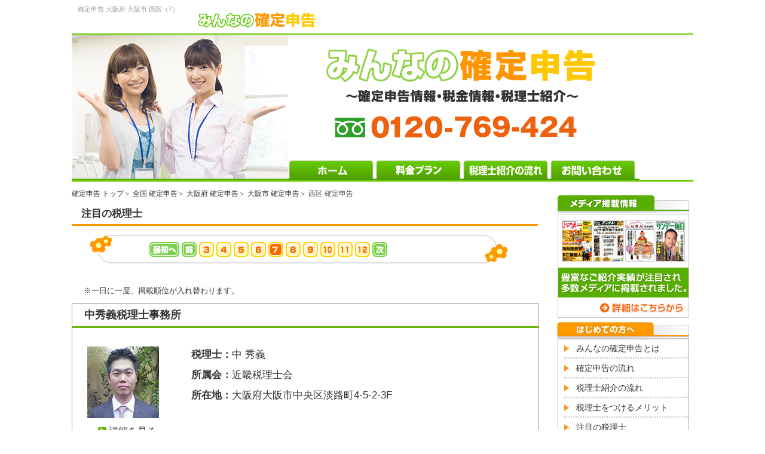

--- FILE ---
content_type: text/html; charset=UTF-8
request_url: https://www.kakuteisinkoku-viscas.com/chumoku/area/area_1515-7.html
body_size: 21055
content:
<!DOCTYPE html PUBLIC "-//W3C//DTD XHTML 1.0 Transitional//EN" "http://www.w3.org/TR/xhtml1/DTD/xhtml1-transitional.dtd">
<html xmlns="http://www.w3.org/1999/xhtml" lang="ja" xml:lang="ja">
<head>
	<!-- yahooジェネラルタグ -->
	<script async src="https://s.yimg.jp/images/listing/tool/cv/ytag.js"></script>
	<script>
		window.yjDataLayer = window.yjDataLayer || [];

		function ytag() { yjDataLayer.push(arguments); }

		ytag({'type' : 'ycl_cookie'});

		ytag({'type' : 'ycl_cookie_extended'});

	</script>

	<link rel="canonical" href="https://www.kakuteisinkoku-viscas.com/"/>
	<meta http-equiv="Content-Type" content="text/html; charset=utf-8"/>
	<meta http-equiv="Content-Script-Type" content="text/javascript"/>
<meta name="viewport" content="width=device-width,initial-scale=1.0,minimum-scale=1.0"/>	
	<meta http-equiv="Content-Style-Type" content="text/css"/>
	<title>大阪府 大阪市 西区&nbsp;確定申告（7）　||　確定申告情報サイト 【みんなの確定申告】</title>
	<meta name="keywords" content="確定申告,大阪府,大阪市,西区,税理士紹介"/>
	<meta
			name="description" content="大阪府,大阪市,西区の7ページ目です。確定申告なら、みんなの確定申告にお任せください。ぴったり合う、大阪府,大阪市,西区の税理士事務所を無料でご紹介しています。お気軽にお問い合わせください。"
	/>
<link href="https://www.kakuteisinkoku-viscas.com/common/css/reset.css" rel="stylesheet" type="text/css"/>	
<link href="https://www.kakuteisinkoku-viscas.com/common/css/style.css" rel="stylesheet" type="text/css"/>
	<script src='https://api.mapbox.com/mapbox-gl-js/v1.12.0/mapbox-gl.js'></script>
	<link href='https://api.mapbox.com/mapbox-gl-js/v1.12.0/mapbox-gl.css' rel='stylesheet'/>
</head>
<body>
<!-- コンテンツ開始 -->
<div id="container">
<!-- ヘッダー開始 -->
<div id="header">
<div class="toplogo_l">
<h1 class="headertext">確定申告 大阪府 大阪市,西区（7）</h1>
<div class="logo">	
<a href="https://www.kakuteisinkoku-viscas.com/"><img src="https://www.kakuteisinkoku-viscas.com/img/toplogo.svgz" alt="みんなの確定申告" width="252" height="26"/></a>
</div>	
</div>
</div>	
<!-- ヘッダー終了 -->
	
<!-- 画像開始 -->
<div id="toppict">
<p class="float">
<img src="https://www.kakuteisinkoku-viscas.com/common/img/toppict1_a.jpg" alt="みんなの確定申告" width="362" height="210"/><img src="https://www.kakuteisinkoku-viscas.com/common/img/toppict1_b.svg" alt="みんなの確定申告　確定申告情報・税金情報" width="580" height="210"/>
</p>
</div>
<!-- 画像終了 -->

<!--	
<div class="top_box">
<div class="top_img"></div>		
</div>
	
<!-- メニュー開始 -->
<div id="menu" class="onlypc">
<p class="toppict2"><img src="https://www.kakuteisinkoku-viscas.com/common/img/toppict2.jpg" alt="みんなの確定申告" width="362" height="33"/></p>
<ul>
<li class="menuimg onlypc">
<a href="https://www.kakuteisinkoku-viscas.com/"><img src="https://www.kakuteisinkoku-viscas.com/common/img/menu1_a.gif" alt="確定申告 ホーム" width="146" height="33"/></a>
</li>
<li class="menuimg">
<a href="https://www.kakuteisinkoku-viscas.com/plan/plan.html"><img src="https://www.kakuteisinkoku-viscas.com/common/img/menu2_a.gif" alt="料金プラン" width="146" height="33" rel="nofollow"/></a>
</li>
<li class="menuimg">
<a href="https://www.kakuteisinkoku-viscas.com/nagare/nagare.html"><img src="https://www.kakuteisinkoku-viscas.com/common/img/menu3_a.gif" alt="税理士紹介の流れ" width="146" height="33"/></a>
</li>
<li class="menuimg">
<a href="https://www.kakuteisinkoku-viscas.com/form/form.php"><img src="https://www.kakuteisinkoku-viscas.com/common/img/menu4_a.gif" alt="お問い合わせ" width="150" height="33"/></a>
</li>
</ul>
</div>
<!-- メニュー終了 -->



<!-- メイン開始 -->
<div id="main">

<!-- 左開始 -->
<div id="left">
			<!--パンくずリスト-->
			<div class="list">
				<a href="https://www.kakuteisinkoku-viscas.com/">確定申告 トップ</a>＞
				<a href="https://www.kakuteisinkoku-viscas.com/chumoku/area/">全国 確定申告</a>＞
				<a href="https://www.kakuteisinkoku-viscas.com/chumoku/area/pref_27.html">大阪府 確定申告</a>＞
				<a href="area_1511.html">大阪市 確定申告</a>＞
		  西区 確定申告
			</div>
			<div class="subtitle">注目の税理士</div>
			<div class="numbg">
		  <a href="/chumoku/area/area_1515.html"><img src="/common/img/num/first.gif" alt="最初へ" /></a>&nbsp;<a href="area_1515-6.html"><img src="/common/img/num/prev.gif" alt="前へ" /></a>&nbsp;<a href="area_1515-3.html"><img src="/common/img/num/num003.gif" alt="3" /></a>&nbsp;<a href="area_1515-4.html"><img src="/common/img/num/num004.gif" alt="4" /></a>&nbsp;<a href="area_1515-5.html"><img src="/common/img/num/num005.gif" alt="5" /></a>&nbsp;<a href="area_1515-6.html"><img src="/common/img/num/num006.gif" alt="6" /></a>&nbsp;<img src="/common/img/num/num_r007.gif" alt="7" />&nbsp;<a href="area_1515-8.html"><img src="/common/img/num/num008.gif" alt="8" /></a>&nbsp;<a href="area_1515-9.html"><img src="/common/img/num/num009.gif" alt="9" /></a>&nbsp;<a href="area_1515-10.html"><img src="/common/img/num/num010.gif" alt="10" /></a>&nbsp;<a href="area_1515-11.html"><img src="/common/img/num/num011.gif" alt="11" /></a>&nbsp;<a href="area_1515-12.html"><img src="/common/img/num/num012.gif" alt="12" /></a>&nbsp;<a href="area_1515-8.html"><img src="/common/img/num/next.gif" alt="次へ" /></a>&nbsp;			</div>
			<p class="hyouji2">※一日に一度、掲載順位が入れ替わります。</p>
		<div class="chumoku_box1">
<div class="chumoku_box2">
<p class="chumoku_text1">中秀義税理士事務所</p>
</div>
<div class="chumoku_line">&nbsp;</div>
<div class="chumoku_box3">
<div class="chumoku_boxleft">
<div class="chumoku_pict">
<p><a href="shousai_c00427.html"><img src="/chumoku/img/zeirisi/nakahi_l.jpg" alt="税理士：中 秀義" /></a></p>
</div>
<p class="chumoku_shousai"><a href="shousai_c00427.html">詳細を見る</a></p>
</div>
<div class="chumoku_boxright">
<div class="text1">
<p class="chumoku_text2"><span class="b">税理士：</span>中 秀義</p>
<p class="chumoku_text2"><span class="b">所属会：</span>近畿税理士会</p>
<p class="chumoku_text2"><span class="b">所在地：</span>大阪府大阪市中央区淡路町4-5-2-3F</p>
</div>
</div>
</div>
</div>
<div class="chumoku_box1">
<div class="chumoku_box2">
<p class="chumoku_text1">藤原二郎税理士事務所</p>
</div>
<div class="chumoku_line">&nbsp;</div>
<div class="chumoku_box3">
<div class="chumoku_boxleft">
<div class="chumoku_pict">
<p><a href="shousai_c00511.html"><img src="/chumoku/img/zeirisi/fujiwarajirou_l.jpg" alt="税理士：藤原 二郎" /></a></p>
</div>
<p class="chumoku_shousai"><a href="shousai_c00511.html">詳細を見る</a></p>
</div>
<div class="chumoku_boxright">
<div class="text1">
<p class="chumoku_text2"><span class="b">税理士：</span>藤原 二郎</p>
<p class="chumoku_text2"><span class="b">所属会：</span>近畿税理士会</p>
<p class="chumoku_text2"><span class="b">所在地：</span>大阪府大阪市中央区本町3丁目5-2</p>
</div>
</div>
</div>
</div>
<div class="chumoku_box1">
<div class="chumoku_box2">
<p class="chumoku_text1">MILAITO税理士事務所</p>
</div>
<div class="chumoku_line">&nbsp;</div>
<div class="chumoku_box3">
<div class="chumoku_boxleft">
<div class="chumoku_pict">
<p><a href="shousai_c01049.html"><img src="/chumoku/img/zeirisi/moroishiatsuhiro_l.jpg" alt="税理士：諸石 篤寛" /></a></p>
</div>
<p class="chumoku_shousai"><a href="shousai_c01049.html">詳細を見る</a></p>
</div>
<div class="chumoku_boxright">
<div class="text1">
<p class="chumoku_text2"><span class="b">税理士：</span>諸石 篤寛</p>
<p class="chumoku_text2"><span class="b">所属会：</span>近畿税理士会</p>
<p class="chumoku_text2"><span class="b">所在地：</span>大阪府大阪市阿倍野区阿倍野筋1-1-43</p>
</div>
</div>
</div>
</div>
<div class="chumoku_box1">
<div class="chumoku_box2">
<p class="chumoku_text1">税理士法人福永会計</p>
</div>
<div class="chumoku_line">&nbsp;</div>
<div class="chumoku_box3">
<div class="chumoku_boxleft">
<div class="chumoku_pict">
<p><a href="shousai_c00292.html"><img src="/chumoku/img/zeirisi/fukunaga_l.jpg" alt="税理士：福永 義昭" /></a></p>
</div>
<p class="chumoku_shousai"><a href="shousai_c00292.html">詳細を見る</a></p>
</div>
<div class="chumoku_boxright">
<div class="text1">
<p class="chumoku_text2"><span class="b">税理士：</span>福永 義昭</p>
<p class="chumoku_text2"><span class="b">所属会：</span>近畿税理士会</p>
<p class="chumoku_text2"><span class="b">所在地：</span>大阪府大阪市淀川区塚本2-15-11</p>
</div>
</div>
</div>
</div>
			<div class="numbg">
		  <a href="/chumoku/area/area_1515.html"><img src="/common/img/num/first.gif" alt="最初へ" /></a>&nbsp;<a href="area_1515-6.html"><img src="/common/img/num/prev.gif" alt="前へ" /></a>&nbsp;<a href="area_1515-3.html"><img src="/common/img/num/num003.gif" alt="3" /></a>&nbsp;<a href="area_1515-4.html"><img src="/common/img/num/num004.gif" alt="4" /></a>&nbsp;<a href="area_1515-5.html"><img src="/common/img/num/num005.gif" alt="5" /></a>&nbsp;<a href="area_1515-6.html"><img src="/common/img/num/num006.gif" alt="6" /></a>&nbsp;<img src="/common/img/num/num_r007.gif" alt="7" />&nbsp;<a href="area_1515-8.html"><img src="/common/img/num/num008.gif" alt="8" /></a>&nbsp;<a href="area_1515-9.html"><img src="/common/img/num/num009.gif" alt="9" /></a>&nbsp;<a href="area_1515-10.html"><img src="/common/img/num/num010.gif" alt="10" /></a>&nbsp;<a href="area_1515-11.html"><img src="/common/img/num/num011.gif" alt="11" /></a>&nbsp;<a href="area_1515-12.html"><img src="/common/img/num/num012.gif" alt="12" /></a>&nbsp;<a href="area_1515-8.html"><img src="/common/img/num/next.gif" alt="次へ" /></a>&nbsp;			</div>
		</div>
		<!-- 左終了 -->
		<!-- 右開始 -->
		<div id="right">
			<!-- メディアバナー -->
			<div class="media_info" style="margin-top: 20px;">
				<a href="//www.all-senmonka.jp/media/#keisai" rel="nofollow" target="_blank"><img src="https://www.kakuteisinkoku-viscas.com/img/media_banner.jpg" width="220" height="205" alt=""/></a>
			</div>

			<!-- はじめての方へ -->
			<div class="r_title"><img src="/common/img/hajimete.gif" alt="はじめての方へ"/></div>
			<div class="r_box">
				<div class="hajimete_list">
					<p class="hajimete_menu"><a href="https://www.kakuteisinkoku-viscas.com/minna/minna.html">みんなの確定申告とは</a></p>
					<p class="dotline"><img src="/common/img/dot.gif" alt="|"/></p>
					<p class="hajimete_menu">
						<a href="https://www.kakuteisinkoku-viscas.com/tokushu/001_nagare/nagare1.html">確定申告の流れ</a></p>
					<p class="dotline"><img src="/common/img/dot.gif" alt="|"/></p>
					<p class="hajimete_menu"><a href="https://www.kakuteisinkoku-viscas.com/nagare/nagare.html">税理士紹介の流れ</a></p>
					<p class="dotline"><img src="/common/img/dot.gif" alt="|"/></p>
					<p class="hajimete_menu"><a href="https://www.kakuteisinkoku-viscas.com/merit/merit.html">税理士をつけるメリット</a></p>
					<p class="dotline"><img src="/common/img/dot.gif" alt="|"/></p>
					<p class="hajimete_menu"><a href="https://www.kakuteisinkoku-viscas.com/chumoku/area/">注目の税理士</a></p>
					<p class="dotline"><img src="/common/img/dot.gif" alt="|"/></p>
					<p class="hajimete_menu"><a href="https://www.kakuteisinkoku-viscas.com/zeimusho/zeimusho.html">税務署検索</a></p>
					<p class="dotline"><img src="/common/img/dot.gif" alt="|"/></p>
					<p class="hajimete_menu"><a href="https://www.kakuteisinkoku-viscas.com/form/form.php">お問い合わせ</a></p>
				</div>
			</div>
			<!-- ご利用について -->
			<div class="r_title"><img src="/common/img/goriyou.gif" alt="ご利用について"/></div>
			<div class="r_box onlypc">
				<ol>
					<li class="goriyou_list">豊富な確定申告情報満載</li>
					<li class="goriyou_list">あなたのニーズに合わせた税理士選びが可能に</li>
					<li class="goriyou_list">コーディネーターが親切丁寧にサポートします</li>
					<li class="goriyou_list">数多くの紹介実績</li>
				</ol>
				<p class="goriyou_shokai"><img src="/common/img/goriyou_shokai.gif" alt="もちろん無料でご紹介します！"/></p>
			</div>
		</div>
		<!-- 右終了 -->
	</div>
	<!-- メイン終了 -->
	<!-- フッター開始 -->
	<div id="footer">
		<div class="clr">
			<div class="shita_shikaku">
				<div class="shita_moji_zenntai">
					<div class="shita_moji_zenntai_naka">
						<div class="conte_ichi_naka">
							<ul>
								<img src="/common/img/shita_yaji.gif" alt="l"/>
								<li class="conte_moji"><a href="https://www.kakuteisinkoku-viscas.com/">トップページ</a></li>
								<li class="conte_moji"><a href="https://www.kakuteisinkoku-viscas.com/minna/minna.html">みんなの確定申告とは</a>
								</li>
								<li class="conte_moji">
									<a href="https://www.kakuteisinkoku-viscas.com/tokushu/001_nagare/nagare1.html">確定申告の流れ</a></li>
								<li class="conte_moji"><a href="https://www.kakuteisinkoku-viscas.com/plan/plan.html">料金プラン</a></li>
								<li class="conte_moji"><a href="https://www.kakuteisinkoku-viscas.com/merit/merit.html">税理士をつけるメリット</a>
								</li>
								<li class="conte_moji">
									<a href="https://www.kakuteisinkoku-viscas.com/coordinator/coordinator.html">確定申告コーディネーター</a></li>
							</ul>
						</div>
						<div class="saito_ichi_naka">
							<ul>
								<li class="conte_moji"><a href="https://www.kakuteisinkoku-viscas.com/chumoku/area/">注目の税理士</a></li>
								<li class="conte_moji"><a href="https://www.kakuteisinkoku-viscas.com/zeimusho/zeimusho.html">税務署検索</a>
								</li>
								<li class="saito_moji"><a href="http://www.viscas.co.jp/" target="_blank" rel="nofollow">会社概要</a></li>
								<li class="saito_moji"><a href="https://www.kakuteisinkoku-viscas.com/form/form.php">お問い合わせ</a></li>
								<li class="saito_moji">
									<a href="//www.all-senmonka.jp/senmonka.html" target="_blank" rel="nofollow">専門家ご登録について</a></li>
								<li class="saito_moji">
									<a href="//www.all-senmonka.jp/menseki.html" target="_blank" rel="nofollow">免責事項・商標著作権</a></li>
								<li class="saito_moji">
									<a href="//www.all-senmonka.jp/pp.html" target="_blank" rel="nofollow">個人情報保護方針</a></li>
								<li class="saito_moji">
									<a href="//www.all-senmonka.jp/kj.html" target="_blank" rel="nofollow">当社が取扱う個人情報について</a></li>
								<li class="saito_moji"><a href="https://www.kakuteisinkoku-viscas.com/sitemap/sitemap.html">サイトマップ</a>
								</li>
							</ul>
						</div>

						<div class="shita_sen_naka"></div>
						<div class="shita_right_naka">
							<div>
								<img src="/common/img/chiikideerabu.gif" alt="l"/><br/>
								<p class="chi_moji">
									<a class="kenmei" href="https://www.kakuteisinkoku-viscas.com/chumoku/area/pref_01.html">北海道</a>･<a class="kenmei" href="https://www.kakuteisinkoku-viscas.com/chumoku/area/pref_03.html">青森</a>･<a class="kenmei" href="https://www.kakuteisinkoku-viscas.com/chumoku/area/pref_02.html">岩手</a>･<a class="kenmei" href="https://www.kakuteisinkoku-viscas.com/chumoku/area/pref_04.html">宮城</a>･<a class="kenmei" href="https://www.kakuteisinkoku-viscas.com/chumoku/area/pref_05.html">秋田</a>･<a class="kenmei" href="https://www.kakuteisinkoku-viscas.com/chumoku/area/pref_06.html">山形</a>･<a class="kenmei" href="https://www.kakuteisinkoku-viscas.com/chumoku/area/pref_07.html">福島</a>･<a class="kenmei" href="https://www.kakuteisinkoku-viscas.com/chumoku/area/pref_13.html">東京</a>･<a class="kenmei" href="https://www.kakuteisinkoku-viscas.com/chumoku/area/pref_14.html">神奈川</a>･<a class="kenmei" href="https://www.kakuteisinkoku-viscas.com/chumoku/area/pref_11.html">埼玉</a>･<a class="kenmei" href="https://www.kakuteisinkoku-viscas.com/chumoku/area/pref_12.html">千葉</a>･<a class="kenmei" href="https://www.kakuteisinkoku-viscas.com/chumoku/area/pref_08.html">茨城</a>･<a class="kenmei" href="https://www.kakuteisinkoku-viscas.com/chumoku/area/pref_09.html">栃木</a>･<a class="kenmei" href="https://www.kakuteisinkoku-viscas.com/chumoku/area/pref_10.html">群馬</a>･<a class="kenmei" href="https://www.kakuteisinkoku-viscas.com/chumoku/area/pref_19.html">山梨</a><br/>
									<a class="kenmei" href="https://www.kakuteisinkoku-viscas.com/chumoku/area/pref_15.html">新潟</a>･<a class="kenmei" href="https://www.kakuteisinkoku-viscas.com/chumoku/area/pref_20.html">長野</a>･<a class="kenmei" href="https://www.kakuteisinkoku-viscas.com/chumoku/area/pref_16.html">富山</a>･<a class="kenmei" href="https://www.kakuteisinkoku-viscas.com/chumoku/area/pref_17.html">石川</a>･<a class="kenmei" href="https://www.kakuteisinkoku-viscas.com/chumoku/area/pref_18.html">福井</a>･<a class="kenmei" href="https://www.kakuteisinkoku-viscas.com/chumoku/area/pref_23.html">愛知</a>･<a class="kenmei" href="https://www.kakuteisinkoku-viscas.com/chumoku/area/pref_21.html">岐阜</a>･<a class="kenmei" href="https://www.kakuteisinkoku-viscas.com/chumoku/area/pref_22.html">静岡</a>･<a class="kenmei" href="https://www.kakuteisinkoku-viscas.com/chumoku/area/pref_24.html">三重</a>･<a class="kenmei" href="https://www.kakuteisinkoku-viscas.com/chumoku/area/pref_27.html">大阪</a>･<a class="kenmei" href="https://www.kakuteisinkoku-viscas.com/chumoku/area/pref_28.html">兵庫</a>･<a class="kenmei" href="https://www.kakuteisinkoku-viscas.com/chumoku/area/pref_26.html">京都</a>･<a class="kenmei" href="https://www.kakuteisinkoku-viscas.com/chumoku/area/pref_25.html">滋賀</a>･<a class="kenmei" href="https://www.kakuteisinkoku-viscas.com/chumoku/area/pref_29.html">奈良</a>･<a class="kenmei" href="https://www.kakuteisinkoku-viscas.com/chumoku/area/pref_30.html">和歌山</a>･<a class="kenmei" href="https://www.kakuteisinkoku-viscas.com/chumoku/area/pref_31.html">鳥取</a><br/>
									<a class="kenmei" href="https://www.kakuteisinkoku-viscas.com/chumoku/area/pref_32.html">島根</a>･<a class="kenmei" href="https://www.kakuteisinkoku-viscas.com/chumoku/area/pref_33.html">岡山</a>･<a class="kenmei" href="https://www.kakuteisinkoku-viscas.com/chumoku/area/pref_34.html">広島</a><a class="kenmei" href="https://www.kakuteisinkoku-viscas.com/chumoku/area/pref_35.html">山口</a>･<a class="kenmei" href="https://www.kakuteisinkoku-viscas.com/chumoku/area/pref_36.html">徳島</a>･<a class="kenmei" href="https://www.kakuteisinkoku-viscas.com/chumoku/area/pref_37.html">香川</a>･<a class="kenmei" href="https://www.kakuteisinkoku-viscas.com/chumoku/area/pref_38.html">愛媛</a>･<a class="kenmei" href="https://www.kakuteisinkoku-viscas.com/chumoku/area/pref_39.html">高知</a>･<a class="kenmei" href="https://www.kakuteisinkoku-viscas.com/chumoku/area/pref_40.html">福岡</a>･<a class="kenmei" href="https://www.kakuteisinkoku-viscas.com/chumoku/area/pref_42.html">佐賀</a>･<a class="kenmei" href="https://www.kakuteisinkoku-viscas.com/chumoku/area/pref_43.html">長崎</a>･<a class="kenmei" href="https://www.kakuteisinkoku-viscas.com/chumoku/area/pref_41.html">熊本</a>･<a class="kenmei" href="https://www.kakuteisinkoku-viscas.com/chumoku/area/pref_45.html">大分</a>･<a class="kenmei" href="https://www.kakuteisinkoku-viscas.com/chumoku/area/pref_44.html">宮崎</a>･<a class="kenmei" href="https://www.kakuteisinkoku-viscas.com/chumoku/area/pref_46.html">鹿児島</a>･<a class="kenmei" href="https://www.kakuteisinkoku-viscas.com/chumoku/area/pref_47.html">沖縄</a>
								</p>
							</div>
						</div><!-- shita_right -->
					</div><!--shita_moji_zenntai_naka-->


					<div class="footer_logo">
						<img src="/common/img/footer.gif" alt="みんなの確定申告" width="100%" height="auto"/></div>
					<p class="copy">Copyright (C) VISCAS Co., Ltd. All Rights Reserved. </p>
				</div><!-- shita_moji_zenntai -->
			</div>
		</div>
	</div><!-- フッター終了 -->

</div>
<!-- コンテンツ終了 -->
<script type="text/javascript">
	var gaJsHost = (('https:' == document.location.protocol) ? 'https://ssl.' : 'http://www.');
	document.write(unescape('%3Cscript src=\'' + gaJsHost + 'google-analytics.com/ga.js\' type=\'text/javascript\'%3E%3C/script%3E'));
</script>
<script type="text/javascript">
	try {
		var pageTracker = _gat._getTracker('UA-1651095-2');
		pageTracker._trackPageview();
	}
	catch(err) {}</script>
</body>
</html>


--- FILE ---
content_type: text/css
request_url: https://www.kakuteisinkoku-viscas.com/common/css/reset.css
body_size: 1978
content:
/* http://meyerweb.com/eric/tools/css/reset/ 
   v2.0 | 20110126
   License: none (public domain)
*/
 
html, body, div, span, applet, object, iframe,
h1, h2, h3, h4, h5, h6, p, blockquote, pre,
a, abbr, acronym, address, big, cite, code,
del, dfn, em, img, ins, kbd, q, s, samp,
small, strike, strong, sub, sup, tt, var,
b, u, i, center,
dl, dt, dd, ol, ul, li,
fieldset, form, label, legend,
table, caption, tbody, tfoot, thead, tr, th, td,
article, aside, canvas, details, embed, 
figure, figcaption, footer, header, hgroup, 
menu, nav, output, ruby, section, summary,
time, mark, audio, video {
    margin: 0;
    padding: 0;
    border: 0;
    font-size: 100%;
    font: inherit;
    vertical-align: baseline;
}
/* HTML5 display-role reset for older browsers */
article, aside, details, figcaption, figure, 
footer, header, hgroup, menu, nav, section {
    display: block;
}
body {
    line-height: 1;
}
ol, ul {
    list-style: none;
}
li{
	list-style: none;
}
blockquote, q {
    quotes: none;
}
blockquote:before, blockquote:after,
q:before, q:after {
    content: '';
    content: none;
}
table {
    border-collapse: collapse;
    border-spacing: 0;
}
a {
	text-decoration: none;
	color: #323232;
	outline: none;
}
a:hover {
	color: #52bfba;
}

/*iOS用デザインリセット */
input[type="submit"]{
  -webkit-appearance: none;
	 -moz-appearance: none;
    appearance: none;
}
input[type="text"]{
  -webkit-appearance: none;
	 -moz-appearance: none;
    appearance: none;
}
textarea {
    -webkit-appearance: none;
 -moz-appearance: none;
    appearance: none;
}
select{
 -webkit-appearance: none;
 -moz-appearance: none;
    appearance: none;	
}

input[type="button"] {
  border-radius: 0;
  -webkit-box-sizing: content-box;
  -webkit-appearance: button;
  appearance: button;
  border: none;
  box-sizing: border-box;
  cursor: pointer;
}
input[type="button"]::-webkit-search-decoration {
  display: none;
}
input[type="button"]::focus {
  outline-offset: -2px;
}

--- FILE ---
content_type: text/css
request_url: https://www.kakuteisinkoku-viscas.com/common/css/style.css
body_size: 81407
content:
/* メニュー画像のちらつき予防 */
html{
	filter:expression(document.execCommand("BackgroundImageCache",false,true));
}
body {
font-family: "Noto Sans Japanese", "游ゴシック", YuGothic, "ヒラギノ角ゴ ProN W3", "Hiragino Kaku Gothic ProN", "ヒラギノ角ゴ Pro W3", "Hiragino Kaku Gothic Pro", "メイリオ", "Meiryo", "ＭＳ Ｐゴシック", "MS PGothic", sans-serif;
}
.ora{
color: #FF6600;
}
.red{
color: #FF0000;
}

/*　ボックス　*/
@media screen and (min-width: 641px), print {
div#container{
	width:1040px;
	margin:0px auto;
	background-color:#FFF;
}
div#header{
	width: 1040px;
	height:42px;
	background-color:#FFF;
	margin: 0px auto;
}
.headertext {
    font-weight: normal;
    font-size: 8pt;
    padding: 10px 5px 10px 10px;
    color: #999999;
    text-align: left;
    float: left;
display:block;
}
	
div#pict{
	clear:both;
	width: 950px;
	height:150px;
	margin: 0px auto;
}

div#menu{
	clear:both;
	width: 1040px;
	background-color:#FFF;
	margin: 0px auto;
	border-bottom: 3px #66CC00 solid;
}
div#main{
	clear:both;
	width: 1040px;
	xheight:100%;
	background-color:#fff;
	margin: 0px auto;

}

div#left{
	display: inline;
	width: 780px;
	height: 100%;
	background-color: #fff;
	float: left;
}

div#right{
	width: 235px;
	height:100%;
	margin-top:3px;
	margin-bottom:20px;
	padding-left:2px;
	float:right;
}

div#left2{
	display:inline;
	width: 200px;
	height:100%;
	background-color:#fff;
	margin-left:8px;
	float:left;
}

div#right2{
	width: 480px;
	height:100%;
	margin-bottom:20px;
	padding-left:2px;
	float:right;
}

div#footer{
	clear:both;
	height:100%;
	background-color:#fff;
	max-height: 30px;
	border-top: #58ae01 2px solid;
	width: 1040px;
	margin-left: auto;
	margin-right: auto;
	font-weight: normal;
}




/*サイトバー*/


#leftmenu{
	background-color:#ffffff;
	float:left;
	padding-bottom: 5px;
	height: auto;
	width: 200px;
	margin-top:20px;
}

#leftmenu_n{
	background-color:#ffffff;
	float:left;
	padding-bottom: 5px;
	height: auto;
	width: 200px;
	margin-top:20px;
}

.leftmenu_listbox1{
	width:200px;
	margin-top: 20px;
	background-image: url(/img/link_bg.gif);
	background-repeat: repeat-y;
}

.leftmenu_listbox2{
	width:200px;
	margin-top:20px;
	background-image: url(/img/tekuteku_blog.jpg);
	background-repeat: no-repeat;
	height: 196px;
}

.leftmenu_listbox3{
	width:200px;
	margin-top:15px;
}

.leftmenu_listbox4{
	width:200px;
	height:259px;
	margin-top: 15px;
	text-align: center;
}

.banner_box{
	font-size: 11px;
	height: auto;
	margin-left: auto;
	margin-right: auto;
	margin-bottom: 10px;
	width: 180px;
	clear: both;
}

.leftmenu_banner0{
	height:55px;
	margin-left:9px;
	margin-right:9px;
	padding-top: 10px;
	clear: both;
}


.leftmenu_banner1{
	height:55px;
	margin-left: 9px;
	margin-right: 9px;
}

.leftmenu_banner2{
	width:162px;
	margin-left: 9px;
	margin-right: 9px;
	margin-bottom: 8px;
	height: 45px;
}

.leftmenu_bannertext{
	font-size:8pt;
	color:#333333;
	text-align: center;
	width: 162px;
	line-height: 110%;
	margin-top: 2px;
	clear:both;

}

.calendar_box{
	font-size: 11px;
	height: auto;
	margin-right: auto;
	width: 215px;
	clear: both;
	margin-left: auto;
}


table#calendar_top{
	clear:both;
	font-size:13px;
	width: 215px;
	margin-left: auto;
	margin-right: auto;
}

#calendar_top tr td{
	border: solid #fcc43b 1px;
	color: #a47d33;
	font-weight: bold;
	font-family: Meiryo,Helvetica,"Hiragino Kaku Gothic Pro","Hiragino Kaku Gothic Pro W3",sans-serif;
	}

#calendar_top tr th,td a:link{
	color: #ff9900;
	font-weight: bold;
	font-family: Meiryo,Helvetica,"Hiragino Kaku Gothic Pro","Hiragino Kaku Gothic Pro W3",sans-serif;
	text-decoration: none;
	}

#calendar_top tr th,td a:visited{
	color: #ff9900;
	font-weight: bold;
	font-family: Meiryo,Helvetica,"Hiragino Kaku Gothic Pro","Hiragino Kaku Gothic Pro W3",sans-serif;
	text-decoration: none;
	}
	
#calendar_top tr th,td a:hover{
	color: #ff9900;
	font-weight: bold;
	font-family: Meiryo,Helvetica,"Hiragino Kaku Gothic Pro","Hiragino Kaku Gothic Pro W3",sans-serif;
	text-decoration: none;
	}
	
#calendar_top tr th,td a:active{
	color: #ff9900;
	font-weight: bold;
	font-family: Meiryo,Helvetica,"Hiragino Kaku Gothic Pro","Hiragino Kaku Gothic Pro W3",sans-serif;
	text-decoration: none;
	}


/*　共通、（ヘッダー・フッター）　*/

*{
	padding: 0px;
	margin-bottom: 2px;
	margin-left: auto;
	margin-top: 0px;
}

html{
	height:100%;
}

body{
	margin: 0px;
	height: 100%;
font-family: "Noto Sans Japanese", "游ゴシック", YuGothic, "ヒラギノ角ゴ ProN W3", "Hiragino Kaku Gothic ProN", "ヒラギノ角ゴ Pro W3", "Hiragino Kaku Gothic Pro", "メイリオ", "Meiryo", "ＭＳ Ｐゴシック", "MS PGothic", sans-serif;
font-weight:500;
	font-size:16px;
	color:#333;
}

a{
	overflow:hidden;
}

img{
	margin: 0px;
	border: 0px;
}

em{
	font-style:normal;
}

.b{
	font-weight:bold;
}

p,h1,h2,h3,h4,h5,h6,li,ol,dl,dt,dd {
	margin:0px;
	padding:0px;
}

ul{
	list-style:none;
	list-style-image:none;
	margin:0px;
}

.error{
	margin-top: 5px;
	line-height: 140%;
	color:#ff0000;
}

.float{
	float:left;
}

.float_r{
	float:right;
}

.clr{
	clear:both;
}

.glay{
	color:#999999;
}


.box{
	margin-bottom: 30px;
	margin-right: 0px;
	margin-top: 0px;
	margin-left: 10px;
	background-color: #ffffdf;
	border: #ffe88c solid 2px;
	border-radius: 7px;
	padding:10px;
}

.box1{
	width: 650px;
	height: 10px;
	margin-left: 10px;
	clear: both;
}

.box2{
	background-image: url(../img/box_center.gif);
	background-repeat: repeat-y;
	width: 650px;
	margin-left: 10px;
	height: 100%;
}

.toplogo_l{
	float:left;
	margin:0px;
}

h1{
	color:#ccc;
	font-size:9px;
	font-weight:normal;
	padding:0px 0px 2px 10px;
}

.toplogo_r{
	float:left;
	margin:0px;
	padding:12px 0px 0px 480px;
}
 .logo {
	width: 490px;
height: auto;
    padding-left: 0px;
padding-top: 20px;
margin-bottom:10px;}

#toppict{
	clear: both;
	width: 1040px;
	height: 210px;
	margin: 0px auto;
	border-top: 2px #66CC00 solid;
}

.toppict2{
	width:362px;
	height:33px;
	float:left;
}
.top_box {
display: none;
}	

#menu ul{
	margin:0px;
	padding:0px;
	list-style:none;
}

#menu li{
	margin:0px;
	height:33px;
	float:left;
	font-size:30px;
	text-indent:-2999px;
}

#menu li.menuimg{
	text-indent:0px;
}

/*　↓メニューリストのロールオーバー設定↓　*/

#menu li.menu1 a{
	display:block;	/*リンク範囲をブロックに変更*/
	width:146px;	/*リンク範囲の横幅を指定*/
	height:33px;	/*リンク範囲の高さを指定：firefox必須*/
	background-image:url(/img/menu1_a.gif);	/*通常画像*/
	background-position :left top;	/*画像を左上に配置*/
	background-repeat:no-repeat;	/*背景画像を繰り返さない*/
}

#menu li.menu2 a{
	display:block;	/*リンク範囲をブロックに変更*/
	width:146px;	/*リンク範囲の横幅を指定*/
	height:33px;	/*リンク範囲の高さを指定：firefox必須*/
	background-image:url(/img/menu1_b.gif);	/*通常画像*/
	background-position :left top;	/*画像を左上に配置*/
	background-repeat:no-repeat;	/*背景画像を繰り返さない*/
}

#menu li.menu3 a{
	display:block;	/*リンク範囲をブロックに変更*/
	width:146px;	/*リンク範囲の横幅を指定*/
	height:33px;	/*リンク範囲の高さを指定：firefox必須*/
	background-image:url(/img/menu2_a.gif);	/*通常画像*/
	background-position :left top;	/*画像を左上に配置*/
	background-repeat:no-repeat;	/*背景画像を繰り返さない*/
}

#menu li.menu4 a{
	display:block;	/*リンク範囲をブロックに変更*/
	width:146px;	/*リンク範囲の横幅を指定*/
	height:33px;	/*リンク範囲の高さを指定：firefox必須*/
	background-image:url(/img/menu2_b.gif);	/*通常画像*/
	background-position :left top;	/*画像を左上に配置*/
	background-repeat:no-repeat;	/*背景画像を繰り返さない*/
}

#menu li.menu5 a{
	display:block;	/*リンク範囲をブロックに変更*/
	width:146px;	/*リンク範囲の横幅を指定*/
	height:33px;	/*リンク範囲の高さを指定：firefox必須*/
	background-image:url(/img/menu3_a.gif);	/*通常画像*/
	background-position :left top;	/*画像を左上に配置*/
	background-repeat:no-repeat;	/*背景画像を繰り返さない*/
}

#menu li.menu6 a{
	display:block;	/*リンク範囲をブロックに変更*/
	width:146px;	/*リンク範囲の横幅を指定*/
	height:33px;	/*リンク範囲の高さを指定：firefox必須*/
	background-image:url(/img/menu3_b.gif);	/*通常画像*/
	background-position :left top;	/*画像を左上に配置*/
	background-repeat:no-repeat;	/*背景画像を繰り返さない*/
}

#menu li.menu7 a{
	display:block;	/*リンク範囲をブロックに変更*/
	width:150px;	/*リンク範囲の横幅を指定*/
	height:33px;	/*リンク範囲の高さを指定：firefox必須*/
	background-image:url(/img/menu4_a.gif);	/*通常画像*/
	background-position :left top;	/*画像を左上に配置*/
	background-repeat:no-repeat;	/*背景画像を繰り返さない*/
}

#menu li.menu8 a{
	display:block;	/*リンク範囲をブロックに変更*/
	width:150px;	/*リンク範囲の横幅を指定*/
	height:33px;	/*リンク範囲の高さを指定：firefox必須*/
	background-image:url(/img/menu4_b.gif);	/*通常画像*/
	background-position :left top;	/*画像を左上に配置*/
	background-repeat:no-repeat;	/*背景画像を繰り返さない*/
}


.list{
	font-size:12px;
	color:#565656;
	padding-top:4px;
margin-top:10px;
margin-bottom:20px;
}

.footer_img{
	padding:10px 0px 10px 180px;
	border-style:solid;
	border-width:1px 0px;
	border-color:#66CC00;
}

.footer_box{
	margin:10px 0px 15px;
}

.footer_float{
	float:left;
	margin-right:10px;
}

.footer_link1{
	margin:0px 0px 10px 150px;
}

.footer_link2{
	clear:both;
	margin-left:150px;
	padding-top:5px;
}

.footer_link3{
	margin:0px 0px 10px 120px;
}

.footer_link4{
	clear:both;
	margin-left:120px;
	padding-top:5px;
}

.footer_link5{
	clear:both;
	margin-left:150px;
	padding-top:5px;
}

.copy{
	margin-top:10px;
	padding-left:300px;
	margin-bottom: 30px;
	margin-left: auto;
	margin-right: auto;
	width: 700px;
	clear: both;
	font-weight: normal;
}

.numbg{
	clear:both;
	background-image:url(/common/img/numbg.gif);
	background-repeat:no-repeat;
	padding:12px 0px 0px 100px;
	width:700px;
	height:36px;
	margin:15px 0px 30px 30px;
}

.numbg2{
	background-image:url(/common/img/numbg2.gif);
	background-repeat:no-repeat;
	padding:12px 0px 0px 30px;
	width:450px;
	height:48px;
	margin:15px 0px 5px 0px;
}


/*　相続本　*/

.ansin{
	width:680px;
	height:195px;
	clear: both;
	margin-top: 20px;
	margin-left: 10px;
	margin-bottom: 10px;
}


.souzokubon{
	width:680px;
	height:257px;
	background-image:url(/img/minkaku-souzokubon.jpg);
	clear: both;
	margin-top: 20px;
	margin-left: 10px;
	margin-bottom: 10px;
}

.kounyu_button{
	width:258px;
	height:34px;
	padding-left: 140px;
	padding-top: 140px;
}

/*　左　*/

div#pr_l{
	width:520px;
	height:100%;
	margin:3px 0px;
	border:1px #666666 solid;
}

.blank_title{
	clear:both;
	margin:15px 0px 0px 10px;
	width:520px;
	height:25px;
	background-image:url(/img/blank_title.gif);
	background-position:center left;
	background-repeat:no-repeat;
	padding:10px 0px 0px 40px;
	font-weight:bold;
	font-size:120%;
}

.blank_title2{
	clear:both;
	margin:15px 0px 5px 30px;
	width:520px;
	height:20px;
	background-image:url(/img/blank_title2.gif);
	background-position:center left;
	background-repeat:no-repeat;
	padding:5px 0px 0px 30px;
	font-weight:bold;
}

.subtitle{
	clear:both;
	margin:10px 0 10px 0;
	padding-left:2%;
	width:98%;
	height:25px;
	border-bottom:3px solid #ff9900;
	font-weight: bold;
	font-size:105%;
}
	
.subtitle a:link,.subtitle a:visited{
	text-decoration: none;
	color:#565656;
}
.subtitle2{
	margin:15px 0px;
	width:520px;
	height:25px;
}

.subtitle3{
	clear:both;
	margin-top:15px;
	width:520px;
	height:25px;
	margin-bottom:20px;
}

.subtitle4{
	margin:15px 0px 0px 10px;
	width:157px;
	height:25px;
}

.text1{
	padding:10px 20px;
	line-height:180%;
}

.text2{
	padding:0px 30px 15px 30px;
	line-height:140%;
	
}

.text3{
	padding:0px 30px 45px 30px;
	line-height:140%;
	
}

.text4{
	padding:10px 30px 45px 30px;
	line-height:140%;
	font-size:80%;
}

.text5{
	padding:0px 0px 0px 30px;
	line-height:140%;
margin-bottom:20px;
}

.text6{
	padding:15px 30px 45px 30px;
	line-height:140%;
}

.text7{
	line-height: 140%;
	padding-bottom: 10px;
	padding-left: 10px;
	padding-top: 10px;
	float: left;
width:420px;
}


.text1 strong{
	font-weight:normal;
}

.t-right{
	text-align:right;
}


/*　左　トップページ　*/

.zeimusho_banner{
	width:195px;
	float:right;
	padding-top:5px;
}

.zeimusho_banner2{
	padding:10px 15px 3px 0px;
}

.zeimusho_banner3{
	margin-bottom: 10px;
	margin-right: auto;
	margin-left: auto;
	width: 218px;
}

.top_nagare{
	margin-top:5px;
	margin-bottom:15px;
	float:left;
	padding-left:10px;
}

.topcoordi{
	width:110px;
	border:1px #CCCCCC solid;
	margin:10px 8px 0px 10px;
	height:140px;
	float:left;
}
	
.topcoordi:last-of-type {
  margin-right:0;
}	

.topzeirisi{
	width:110px;
	border:1px #CCCCCC solid;
	margin:10px 8px 0px 10px;
	height:170px;
	float:left;
}
	
.topzeirisi:last-of-type {
  margin-right:0;
}	

.topzeirisi2{
	padding: 10px 0px 0px 0px;
	clear: both;
}

.topzeirisi3{
	clear:both;
}

.topzeirisi_zeimusho{
	width:110px;
	border:1px #CCCCCC solid;
	margin:10px 0px 0px 20px;
	height:140px;
	float:left;
}

.topzeirisi_zeimusho2{
	margin-bottom: 40px;
}

.topzeirisi_box{
	clear:both;
	padding:5px 0px 0px 0px;
	width:350px;
	height:100%;
	background-image:url(/img/column2.gif);
	background-repeat:repeat-y;
}

.topzeirisi_pict{
	border:1px #CCCCCC solid;
	width:100px;
	height:100px;
	margin:4px 4px 2px 4px;
}

.topcoordi_pict{
	border:1px #CCCCCC solid;
	width:100px;
	height:100px;
	margin:4px 4px 2px 4px;
}

.topzeirisi_bg{
	width:110px;
	height:30px;
	margin-top:2px;
	text-align:center;
	padding:2px 0px 0px 0px;
}
.topzeirisi_bg dl{
}	
.topzeirisi_text1{
	font-size:100%;
	font-weight:bold;
	margin-top:5px;
	margin-bottom:10px;
}

.topzeirisi_text2{
	font-weight:bold;
	font-size:80%;
}

.topzeirisi_text3{
	font-weight:normal;
	font-size:80%;
}

.ichiran{
	float:right;
	padding:5px 30px 0px 0px;
}

.pr{
	float:right;
	padding:0px 30px 0px 0px;
}

.pr2{
	padding:0px 0px 30px 110px;
}


.hyouji{
	float:left;
	padding-left:30px;
}

.hyouji2{
	float:left;
	padding-left:20px;
	margin-top:10px;
	margin-bottom: 15px;
	font-size:80%;
}

.hyouji3{
	clear:both;
font-size:80%;
	width:95%;
	margin:10px auto 20px auto;
}

.newcolumn{
	padding:10px 10px 0px 30px;
	clear:both;
}

.newcolumn2{
	background-image:url(/common/img/point2.gif);
	background-repeat:no-repeat;
	background-position:center left;
	padding-left:20px;
	margin:2px 0px 4px 10px;
}

.newcolumn_box{
	float:left;
	width:780px;
	margin-bottom: 25px;
	margin-top: 10px;
}


/*　左　みんなの確定申告とは　*/

.hukidasi_text2{
	line-height:125%;
	padding:30px 15px 0px 30px;
}

.minna_zu{
	width:80%;
margin:20px auto;
}

.orange{
	color:#F60;
	font-weight:bold;
}

/*　左　流れ　*/

.nagare_box1{
	margin:15px 0px 20px 20px;
	height:100%;
}

.nagare_title{
	clear:both;
	width:300px;
	padding-left:43px;
	font-weight:bold;
	font-size:110%;
}


.nagare_keiyaku{
	clear:both;
	width:300px;
	padding-left:43px;
	font-weight:bold;
	font-size:120%;
	color:#ff9900;
}

.nagare_text1{
	display:inline;
	width:430px;
	height:140px;
	border-left:3px solid #7bd147;
	float:left;
	padding:8px 13px 10px 40px;
	margin:10px 0px 10px 53px;
	line-height:160%;
}

.nagare_text2{
	float:left;
	width:430px;
	padding:8px 20px 0px 40px;
	margin-left:50px;
	margin-top:10px;
	display:inline;
	line-height:160%;
}

.nagare_text3{
	clear: both;
	width: 90%;
	border: 2px #6c3 solid;
	margin-bottom: 30px;
	margin-left: auto;
	margin-right: auto;
	margin-top: 30px;
	border-radius: 5px;
padding: 20px; 
}

.nagare_text4{
	display:inline;
	width:430px;
	height:140px;
	border-left:3px solid #7bd147;
	float:left;
	padding:8px 13px 10px 40px;
	margin:10px 0px 10px 53px;
	line-height:160%;
}


.nagare_pict{
	margin-bottom:20px;
	float:left;
	width:200px;
	height:115px;
	border:1px #ccc solid;
}


/*　左　注目　*/
.chumoku_hukidasi{
	margin:10px 0px 0px 20px;
	width:303px;
	height:56px;
	background-image:url(/chumoku/img/hukidasi.gif);
	background-repeat:no-repeat;
	padding:13px 0px 0px 170px;
}

.chumoku_box1{
	width: 780px;
	border: #999 1px solid;
	height: 100%;
	margin-bottom: 30px;
	margin-top: 0px;
	float: left;
padding-bottom:10px;
}

.chumoku_box2{
	border-bottom:#69b700 solid 3px;
}


.chumoku_box3{
	height:100%;
}

.chumoku_boxleft{
	width:140px;
	height:170px;
	margin:5px 30px 5px 5px;
	float:left;
}

.chumoku_pict{
	margin-top: 10px;
	margin-left:20px;
	width:124px;
	height:124px;
}

.chumoku_shousai{
	margin:10px 0px 0px 38px;
	background-image:url(/chumoku/img/point.gif);
	background-repeat:no-repeat;
	background-position:center left;
	padding-left:18px;
}

.chumoku_boxright{
	float:left;
}

.chumoku_boxright2{
	height: 100%;
	margin-left: 10px;
	float: right;
}


.chumoku_text1{
	padding:10px 0px 10px 20px;
	font-size:110%;
	font-weight:bold;
}

.chumoku_text1 a{
	text-decoration:none;
	color:#333333;
}

.chumoku_text2{
	margin:4px;
	font-size:105%;
	clear: both;
line-height:180%;
}

.chumoku_text3{
	padding:5px 5px 10px 0px;
	line-height:130%;
}

.message{
	padding:2px;
	font-weight:bold;
}


.shousai_box1{
	background-image:url(/chumoku/img/bgcolor4.jpg);
	background-repeat:repeat-y;
	clear:both;
	margin:0px 0px 30px 0px;
	width:550px;
	border:#999 1px solid;
	height:100%;
}

.shousai_box2{
	background-image:url(/chumoku/img/bgcolor3.jpg);
	background-repeat:repeat-x;
	height:30px;
}

.shousai_line{
	margin:0px;
	padding:0px;
	width:550px;
	height:4px;
	background-image:url(/chumoku/img/line2.gif);
	background-repeat:repeat-x;
	font-size:6px;
}

.shousai_box3{
	xbackground-image:url(/chumoku/img/bgcolor4.jpg);
	xbackground-repeat:repeat-y;
	xbackground-color:#00FF66;
	xheight:100%;
}

.shousai_subtitle{
	padding:5px 0px 5px 10px;
	clear:both;
border-bottom:#69b700 solid 3px;
	font-weight: bold;
	width:150px;
	margin-left:20px;
}

.shousai_message2{
	padding: 15px 0px 10px 30px;
	font-weight: bold;
	line-height: 1.4;
}

.shousai_text3{
	padding:0px 0px 10px 30px;
	line-height:160%;
float:left;
}
.shousai_message_img{
float:left;
margin-left:10px;
margin-top:50px;
}

.shousai_chizu{
	width:92%;
	height:230px;
	border:1px #999 solid;
	margin:20px auto;
}

.shousai_message1{
width:595px;
float:left;
	min-height: 150px;
}

.zenkoku_box{
	height:100%;
	padding-bottom:5px;
	padding-left: 10px;
}

.zenkoku_box-map{
float:left;
margin-left:10px;
margin-top:10px;
}	

.zenkoku_box2{
	background-image:url(/chumoku/img/bgcolor2.jpg);
	background-repeat:repeat-y;
	height:100%;
}

.zenkoku_shousai{
	margin:10px 0px 0px 0px;
	background-image:url(/chumoku/img/point.gif);
	background-repeat:no-repeat;
	background-position:center left;
	padding-left:18px;
}

.zenkokou_otoiawase{
	margin:10px 0px 0px 60px;
}

.zenkokou_otoiawase2{
	clear:both;
	margin:10px 0px 0px 60px;
}

.zenkokou_otoiawase2_text{
	margin:0px 0px 40px 60px;
}

.zenkokou_otoiawase3{
	clear:both;
	margin:20px 0px 20px 5px;
}

#map{
	width:200px;
	height:130px;
	float:left;
	border:1px #999 solid;
	margin:10px;
}

#zenkoku_map{
	width:200px;
	height:130px;
	float:left;
	border:1px #999 solid;
	margin:10px;
}

.zenkoku_map{
	width:280px;
	height:180px;
	float:left;
	border:1px #999 solid;
	margin:10px;
}

.zenkoku_form1{
	margin-top:15px;
	margin-bottom:15px;
	padding-left:10px;
	float:left;
}

.zenkoku_form2{
	margin-top:15px;
	margin-bottom:15px;
	float:left;
	padding-left:20px;
}

.shousai2_link{
	padding:7px 0px 10px 20px;
	font-size:120%;
	font-weight:bold;
}

.shousai2_linklist{
	margin:10px 10px 10px 50px;
	clear:both;
}

.shousai2_link2{
	float:left;
	margin:0px 10px 0px 20px;
	padding-left:15px;
	background-image:url(/img/point.gif);
	background-position:center left;
	background-repeat:no-repeat;
}

.chiiki_link{
	font-size:120%;
	margin:10px 0px 0px 20px;
	padding-left:15px;
	font-weight:bold;
	background-image:url(/img/hajimete_point1.gif);
	background-position:center left;
	background-repeat:no-repeat;
}

.chiiki_link2{
	font-size:120%;
	margin:10px 0px 0px 0px;
	height:25px;
	padding:2%;
	font-weight:bold;
	width:95%;
	font-weight:bold;
    border-bottom: #69b700 solid 3px;	
}

.chiiki_link_box{
	height:100%;
	clear:both;
	width:780px;
}

.chiiki_title{
	clear:both;
	margin-top:15px;
	width:520px;
	height:26px;
	background-image:url(/chumoku/img/chiiki_title.gif);
	background-repeat:no-repeat;
}

.chiiki_title2{
	font-size:120%;
	font-weight:bold;
	padding:8px 0px 0px 45px;
}

.chumoku_yuryou{
	padding:5px 0px 0px 107px;
	margin-bottom:15px;
	float:left;
}

.chumoku_muryou{
	margin-top:5px;
	margin-bottom:15px;
	float:left;
	padding-left:12px;
}



/*　会社概要　*/

table.gaiyou{
	width:520px;
	margin:20px 20px 40px 80px;
	border-collapse:collapse;
}

th.gaiyou_l{
	width:150px;
	padding:5px;
	background-image:url(/img/bgcolor_green2.gif);
	background-repeat:repeat;
	border:#66CC00 1px solid;
	border-collapse:collapse;
}

td.gaiyou_r{
	width:330px;
	padding:5px;
	border:#66CC00 1px solid;
	border-collapse:collapse;
}

/*　pp　*/

.pp1{
	margin-top:12px;
	padding-left:35px;
	font-weight:bold;
	font-size:120%;
}

.pp2{
	padding:5px 30px 20px 50px;
	line-height:130%;
}

.pp3{
	padding:5px 30px 45px 50px;
	line-height:130%;
}

/*　マップ　*/

.map_box{
	width:300px;
	margin:15px 0px 0px 30px;
	float:left;
}

.map1{
	background-image:url(/sitemap/img/point1.gif);
	background-repeat:no-repeat;
	background-position:center left;
	padding-left:15px;
	margin:7px 0px 0px 20px;
}

.map2{
	background-image:url(/sitemap/img/point2.gif);
	background-repeat:no-repeat;
	background-position:center left;
	padding-left:15px;
	margin:7px 0px 0px 40px;
}

/*　特集　*/

.tokushu{
	width:485px;
	height:100%;
	float:left;
}

div#tokushu_img{
	width:480px;
	height:200px;
	margin:12px 0px 5px 0px;
	background-image:url(/img/tokushu.jpg);
	background-repeat:no-repeat;
}

div#tokushu_img2{
	width: 780px;
	height: 240px;
	background-image: url(/img/tokushu2.jpg);
	background-repeat: no-repeat;
	clear: both;
	margin-bottom: 25px;
	margin-right: 0px;
	margin-top: 12px;
	background-size: contain;
}
.tokushu_title{
display:none;
}	
.t_ichiran{
	padding-left:360px;
}

.tokushu_menuleft{
	padding:80px 0px 40px 50px;
}

.tokushu_menuleft2{
	padding:60px 0px 40px 70px;
}
.tokushu_menu1{
	margin:3px 0px;
	letter-spacing:nomal;	
}

.tokushu_menu1 a{
	color:#333333;
	text-decoration:none;
}

.tokushu_menu1 a:hover{
	color:#009933;
	text-decoration:underline;
}


.tokushu_menu1-2{
	padding:3px 0px;
	font-size:105%;
	line-height: 150%;
}

.tokushu_menu1-2 a{
	color:#333333;
	text-decoration:none;
}

.tokushu_menu1-2 a:hover{
	color:#FF9900;
	text-decoration:underline;
}


.tokushubn_box{
	width:500px;
	margin:0px 0px 0px 10px;
}

.tokushubn1{
	background-image:url(/sitemap/img/point1.gif);
	background-repeat:no-repeat;
	background-position:center left;
	padding-left:15px;
	margin:20px 0px 0px 20px;
}

.tokushubn1-2{
	padding-left:20px;
	margin:20px 0px 0px 20px;
}

.tokushubn2{
	padding-left:20px;
	margin:7px 0px 0px 30px;
}

.pict{
	margin:10px;
	float:left;
}

.pict1{
	margin:10px 0px 30px 10px;
}

.pict2{
	margin:20px 0px 30px 0px;
}

.pict3{
	margin:20px 40px;
}

.pict4{
	margin:50px 0px 30px 0px;
}

.pict5{
	margin:0px 0px 0px 20px;
}

.pict6{
	margin:10px 0px 5px 10px;
}

.jimusho{
	padding:10px;
	font-size:120%;
	font-weight:bold;
}

.next{
	padding-left:500px;
}

.tokushu_sub{
	color:#F60;
	font-weight:bold;
	font-size:110%;
	margin:20px 10px 10px 10px;
}

.t001_hitsuyou{
	padding-left:230px;
	margin:30px 0px 20px 0px;
}

.t001_hitsuyou2{
	padding-left:90px;
	margin:10px 0px;
}

.t001_hitsuyou3{
	padding-left:90px;
	margin:10px 0px 40px 0px;
}

.t001_modoru{
	padding-left:90px;
	margin:30px 0px 50px 0px;
}

.t001_nagare{
	padding-left: 50px;
	margin: 30px 0px 50px 0px;
}

.t001_subtitle{
	padding-left: 20px;
padding-bottom:10px;
	margin: 20px 0px 10px 0px;
font-weight:bold;
color:#66CC00;
border-bottom: #66CC00 2px solid;
}

.t001_subtitle2{
padding-left: 10px;
padding-bottom:10px;
margin: 10px 0px 20px 0px;
font-weight:bold;
color:#ff9900;
border-bottom: #ff9900 2px solid;
}

.t001_box1{
	border: #FF9900 2px solid;
	padding: 20px;
	width: 90%;
	height: 100%;
border-radius:5px;
	margin-bottom: 20px;
	margin-left: 20px;
	margin-right: 0px;
	margin-top: 10px;
display: inline-block;
}
.t001_box2{
	border: #66CC00 1px solid;
	width: 630px;
	height: 100%;
	background-repeat: repeat;
	margin-bottom: 20px;
	margin-left: 20px;
	margin-right: 0px;
	margin-top: 10px;
	padding-bottom: 10px;
	padding-left: 20px;
	padding-right: 10px;
	padding-top: 10px;
display: inline-block;
}

.t001_pict{
	padding:5px;
}

.t001_pict2{
	padding-left:20px;
}

.t001_hyou{
	padding:5px;
	font-weight:bold;
	font-size:110%;
}

.tokushu_or{
	color:#FF6600;
	font-weight:bold;
	font-size:120%;
	padding:0px 0px 10px 0px;

}

.tokushu_gr{
	color:#669900;
	font-weight:bold;
	font-size:120%;
	padding:0px 0px 10px 0px;
}

.tokushu_boxtext{
	line-height:140%;
	padding:10px;
}

.tokushu_text1{
	line-height: 140%;
	padding-bottom: 10px;
	padding-left: 40px;
	padding-right: 30px;
	padding-top: 10px;
}

.t001_boxleft{
	float: left;
	width: 270px;
	padding: 5px;
	margin-bottom: 5px;
	margin-left: 20px;
	margin-right: 5px;
	margin-top: 5px;
}

.t001_text1{
	float: left;
	width: 250px;
	padding-left: 40px;
	line-height: 140%;
	margin-bottom: 20px;
}

.t001_text2{
	float: left;
	width: 300px;
	padding-left: 30px;
	line-height: 140%;
	margin-bottom: 20px;
}

.t001_text3{
	float:left;
	width:300px;
	padding-left:90px;
	line-height:140%;
}

.t001_sakusei-pict{
	float:right;
	padding-right:20px;
	letter-spacing:nomal;
}

.t001_subtitle3{
	clear: both;
	padding-left: 20px;
	background-image: url(/img/point_square.gif);
	background-repeat: no-repeat;
	background-position: center left;
	font-weight: bold;
	font-size: 110%;
	margin-bottom: 0px;
	margin-right: 0px;
	margin-top: 20px;
}


.t001_box3{
	float:left;
	border:#FF9900 1px solid;
	padding:10px;
	margin:10px 0px 20px 10px;
	width:340px;
	height:100%;
display: inline-block;
}

.t001_box4{
	float:left;
	border:#66CC00 1px solid;
	padding:10px;
	margin:10px 0px 20px 0px;
	width:340px;
	height:100%;
display: inline-block;
}

.t001_box5{
	border: #66CC00 1px solid;
	padding: 10px;
	margin: 10px 0px 20px 0px;
	height: 100%;
}

.t001_box6{
	border: #FF9900 1px solid;
	padding: 10px;
	margin: 10px 0px 20px 20px;
	height: 100%;
	background-image: url(/img/bgcolor_orange.gif);
	background-repeat: repeat;
}

.t001_subbox{
	border:#999999 1px solid;
	padding:2%;
	margin:10px auto;
	width:95%;
	height:100%;
}

/*　右　*/

.r_box{
	border: #aaa 1px solid;
	width: 218px;
	height: 100%;
	padding: 0px;
	margin-bottom: 12px;
	margin-left: 8px;
	margin-right: 0px;

}

.r_title{
	width:203px;
	margin-left:7px;
	margin-top:7px;
}


.goriyou_shokai{
	padding:5px 0px 5px 40px;
}

.goriyou_list{
	margin:4px 4px 4px 30px;
}

.goriyou_list2{
	text-align:right;
	margin:4px 25px 4px 0px;
	font-size:120%;
}

.goriyou_img{
	padding:2px 15px 8px;
}

.hajimete_list{
	margin-left:10px;
}

.hajimete_menu{
	background-repeat:no-repeat;
	background-position:left center;
	padding:8px 0px;
	padding-left:20px;
    background-image: url(../img/point.gif);
    border-bottom: dotted 2px #cccccc;
font-size:90%;
}
	
.hajimete_menu:last-of-type{
	border-bottom: none;
}
.hajimete_menu2{
	background-image:url(/img/hajimete_point2.gif);
	margin:0px 0px 0px 25px;
}

.hajimete_menu a,.hajimete_menu2 a,.chumoku_shousai a{
	color:#333333;
	text-decoration:none;
}

.hajimete_menu a:hover,.hajimete_menu2 a:hover,.chumoku_shousai a:hover{
	color:#0000ff;
	text-decoration:underline;
}



.vlogo{
	text-align:center;
	margin-bottom:3px;
D
}

/* clearfix */


div:after {
	content: ".";
	display: block;
	visibility: hidden;
	height: 0px;
	clear: both;
}

div{
	zoom: 1;
}

/* メリット */

.merit_text1{
	padding:5px 15px;
	line-height:150%;
}

.merit_text2{
	width: 650px;
	border: 2px #6c3 solid;
	margin-bottom: 20px;
	margin-right: 0px;
	margin-top: 30px;
	margin-left: 20px;
}

.merit_title{
display: block;
}

.merit_title1{
	padding:10px;
	background-color: #7bd147;
	color:#ffffff;
	font-weight: bold;
	float:left;
	width:90px;
	border-radius: 5px;
	margin-right:10px;
	font-size:110%;
}	
.merit_title2{
	padding:5px 0px 0px 15px;
	color:#f48e11;
	font-weight: bold;
	font-size:140%;	
}	
	
.merit_hukidasi{
	background-image:url(/merit/img/merit_hukidasi.gif);
	background-repeat:no-repeat;
	width:626px;
	height:139px;
	margin:10px 0px 20px 40px;
}

.arrow{
	height:37px;
	padding-left:280px;
}

.toiawase{
	margin: 15px 0px 40px 85px;
	clear: both;
	width: 520px;
	height: 350px;
}


.fukidashi_title{
	padding:35px 20px 0px 120px;
	color: #006600;
	font-weight: bold;
	font-size:110%;
}

.fukidashi_text{
	line-height:125%;
	padding:5px 25px 0px 120px;
}

/* コラム */
div.leftbox{
	margin-top:10px;
	width:200px;
	height:100%;
	border:#999999 1px solid;
	padding-bottom:5px;
}

.leftbox-top{
	width:200px;
	height:100%;
	background-image:url(/img/bgcolor_green2.gif);
	background-repeat:repeat;
}

.leftbox-title{
	font-size:120%;
	font-weight:bold;
	padding:5px 0px;
	text-align:center;
}

.leftbox-title2{
	font-weight:bold;
	padding:5px 0px;
	text-align:center;
}


.leftbox-list{
	margin:8px 0px 0px 8px;
	padding:0px 5px 0px 15px;
	background-image:url(/img/point_dot.gif);
	background-repeat:no-repeat;
	background-position:top left;
}

.leftbox-line{
	padding-left:12px;
	xmargin:-6px 0px -6px 0px;
}

.leftbox-text1{
	font-size:82%;
	color:#999999;
	padding:0px 5px 0px 25px;
}

div.centerbox{
	margin-top:10px;
	padding:8px;
	width:460px;
	background-image:url(/img/bgcolor_green.gif);
	background-repeat:repeat;
}

div.centerbox2{
	padding:10px;
	width:460px;
}

div.centerbox3{
	padding:10px;
	width:680px;
}

div.centerbox4{
	clear:both;
	padding:10px 0px 10px 7px;
	width:340px;
}

div.newcolumn_box2{
	clear:both;
	padding:10px 0px 0px 7px;
	width:340px;
	height:100%;
	background-image:url(/img/column2.gif);
	background-repeat:repeat-y;
}

.newcolumn_box3{
	padding:0px 0px 10px 0px;
}

.newcolumn_box4{
	padding:10px 0px 0px 0px;
}

.newcolumn_box5{
	clear:both;
	padding:20px 0px 0px 0px;
}

.centerbox-top{
	width:430px;
	height:100%;
	padding:10px 0px 10px 30px;
	border:#999999 1px solid;
	background-color:#FFFFFF;
	background-image:url(/img/point_flower.gif);
	background-repeat:no-repeat;
	background-position:center left;
}

.centerbox-list{
	margin:8px 0px 0px 8px;
	padding:0px 5px 0px 15px;
	font-size:120%;
	font-weight:bold;
	color:#66CC00;
}

.centerbox-list a{
	color:#FF9900;
}

.centerbox-list2{
	margin:8px 0px 0px 8px;
	padding:0px 5px 0px 15px;
	font-size:120%;
	font-weight:bold;
	color:#66CC00;
}

.centerbox-title{
	font-size:120%;
}

.centerbox-text{
	padding:10px;
	line-height:130%;
	}

.centerbox-text2{
	padding:0px 5px 0px 25px;
}

.centerbox-namebox{
	padding:10px;
}

.centerbox-nametext{
	font-size:120%;
	text-align:right;
}

.centerbox-bottom{
	width:430px;
	height:100%;
	padding:5px 0px 5px 20px;
	margin-top:10px;
	background-color:#FFFFFF;
}

div.columnlist{
	padding:0px 30px 10px 40px;
	width:620px;
}

.column-listtitle{
	margin:8px 0px 0px 8px;
	padding:0px 5px 0px 15px;
	background-image:url(/img/point_dot.gif);
	background-repeat:no-repeat;
	background-position:top left;
	font-size:120%;
}


/* コーディネーター */

.coordinator-pict{
	margin:10px 10px 10px 5px;
	float:left;
	border:#CCCCCC 1px solid;
}

/* 税務署 */

.zeimusho_chiiki{
	margin:20px 0px 10px 70px;
	padding:20px;
	width:650px;
	height:auto;
	background-image:url(/img/bgcolor_green.gif);
	background-repeat:repeat;
	border:#66CC00 1px solid;
	letter-spacing:nomal;
}

.zeimusho_chiiki_text{
	font-size:120%;
	line-height:200%;
}

.zeimusho_chizu{
	margin:20px auto;
	background-image:url(/zeimusho/img/zeimusho_chizu2.svgz);
	background-repeat:no-repeat;
	background-size: contain;
	width:650px;
	height:auto;
	padding:20px 0px 0px 0px;
	margin-bottom:50px;
}

.zeimusho_text{
	background-image:url(/zeimusho/img/hitsuji.gif);
	background-repeat:no-repeat;
	background-position:left center;
	margin:5px 0px 0px 60px;
	padding:20px 10px 30px 80px;
	line-height:140%;
}

.zeimusho_text2{
	background-image:url(/zeimusho/img/zeimusho_text.gif);
	background-repeat:no-repeat;
	background-position:left center;
	height:55px;
	margin:10px 0px 0px 60px;
	padding:30px 10px 30px 120px;
	line-height:140%;
}

.zeimusho_linkbox{
	clear:both;
	padding-left:30px;
	width: 750px;
}

.zeimusho_linkbox2{
	clear:both;
	padding-left:45px;
	margin-bottom:10px;
	width: 735px;	
}

.linkl_list{
	margin:4px 4px 4px 20px;
	width:120px;
	float:left;
	font-size:100%;
}

.keywordlink{
	padding-top:20px;
	clear:both;
}

/* 広告掲載 */

.site1{
	float: left;
	width: 170px;
	margin-bottom: 0px;
	margin-left: 25px;
	margin-right: 0px;
	margin-top: 10px;
	text-align: center;

}

.site2{
	float: left;
	letter-spacing: -1px;
	margin: 10px auto 10px 20px;
	width: 160px;
	text-align: center;

}

.site3{
	clear:both;
	background-image:url(img/koukoku_boxline.gif);
	background-repeat:repeat-y;
}

.site4{
	float:left;
	margin:10px 0px 0px 70px;
	font-size:90%;
}

.site5{
	float:left;
	margin:10px 0px 0px 80px;
	font-size:90%;
}

.koukokutitle2{
	padding:20px 0px 0px 10px;
}

.koukokutitle3{
	font-size:90%;
	font-weight:bold;
	padding:5px 0px 0px 20px;
}

.koukokutitle4{
	padding:5px 0px 0px 40px;
}

.koukokubox{
	clear:both;
	padding:40px 15px 35px 30px;
}

.koukokuboxtop{
	float:left;
}

.koukokuboxline{
	width: 570px;
	clear: both;
	background-image: url(/koukoku/img/koukoku_boxline.gif);
	background-repeat: repeat-y;
	padding-bottom: 0px;
	padding-top: 0px;
	float: left;
}

.koukokutext1{
	padding:10px 20px 20px 20px;
	font-size:80%;
	line-height:130%;
}

.koukokutext2{
	padding:0px 20px 10px 20px;
	font-size:95%;
	line-height:130%;
}

.koukokutext3{
	padding:5px 30px 0px 40px;
	font-size:95%;
	line-height:130%;
}

.koukokupict{
	padding:0px 0px 20px 20px;
}

/* link */

.link_table{
	width:640px;
	margin:0px 0px 0px 5px;
	border:0px;
	font-family:"ＭＳ ゴシック", "Osaka－等幅";
}

.link_box2{
	width:650px;
	border:1px #CCCCCC solid;
	margin-left:30px;
	padding:3px;
	height:100%;
}

.link_l1{
	width:140px;
}

.link_l2{
	width:220px;
}

.link_tag{
	background-image:url(/img/bgcolor_green.gif);
	width:280px;
	padding:10px;
}

.link_form1{
	padding:35px 20px 10px 100px;
	float:left;
}

.link_form2{
	padding:10px 0px;
	float:left;
}

.link_box{
	margin:10px 0px 0px 30px;
	clear:both;
	width:650px;
	border-top:2px #CCCCCC solid;
	height:125px;
}

.link_pict{
	width:140px;
	height:105px;
	margin:10px 10px 10px 30px;
	border:1px #CCCCCC solid;
	float:left;
}

.link_name{
	padding:10px;
	font-weight:bold;
}

.link_text{
	padding:10px 30px 10px 10px;
	line-height:130%;
}

/* adsense */
.adsense{
	margin:5px 0px 10px 90px;
}

.adsense_top{
	margin:5px 0px 5px 10px;
	width:210px;
	height:200px;
}


.adsense_box{
	width:160px;
	height:600px;
	padding-left:35px;
	padding-left:35px;}

/* zeimuyougo */
.yougo_list{
	padding:10px 10px 5px 10px;
	color:#666666;
	font-size:10pt;
	line-height:130%;
}

/* yayoi */
.yayoi_keisanbox{
	width:640px;
	padding:10px 10px 10px 20px;
	margin-left:20px;
	border:#6FAFD7 2px solid;
}

.yayoi_keisan{
	padding:10px 20px 0px 0px;
}

.yayoi_keisan2{
	background-image:url(/img/yayoi_keisan2.gif);
	background-repeat:no-repeat;
	width:420px;
	height:100px;
	padding:35px 0px 0px 40px;
}


/* sidebanner */
.souzokubon_banner{
	width:220px;
	height:227px;
	margin-left: 10px;
	margin-bottom: 10px;
	margin-top:10px;
}

.souzokubon_banner2{
	width:220px;
	height:227px;
	margin-left: 10px;
	margin-bottom: 10px;
	margin-top:30px;
}


.nm_banner{
	width:220px;
	height:227px;
	margin-left: 10px;
	margin-bottom: 10px;
	margin-top:10px;
}


.side_toiawase{
	width:220px;
	height:200px;
	margin-left: 10px;
	margin-bottom: 10px;
	margin-top:10px;
}

.book_banner{
	width:220px;
	height:230px;
	margin-left: 10px;
	margin-bottom: 10px;
	margin-top:10px;
}

/* ryokin_plan */
.base{
	color:#505050;
	width: 630px;
	margin-top: 20px;
	margin-left: auto;
	margin-right: auto;
}

.or{
	color:#FF6600;
}

.marugotoA_01{
	width:730px;
	padding:0px 0px 0px 0px;
	height: auto;
	margin:5px auto;
}


.marugotoA_02{
	width:730px;
	padding:10px 0px 0px 0px;
	height: auto;
	margin:5px auto;
}

.planbox{
	width:780px;
	clear: both;
	height:auto;
	margin: 10px auto 30px auto;
}

.riyu{
	margin:10px 0px 30px 0px;
	width:730px;
	height:420px;
	margin-right: auto;
	margin-left: auto;
	border:2px solid #cccccc;
	border-radius: 10px;
}

.riyuB_01{
	padding-top:20px;
	width:620px;
	clear: both;
	padding-left: 4px;
	}

.riyuC_01{
	padding:0px 0px 0px 20px;
	}


.riyuA_01{
	padding:20px;
	}


.riyuA_02{
	float:left;
   	width:330px;
	height:auto;
}


.riyuA_03{
	margin-left:20px;
	float:left;
   	width:330px;
	height:auto;
}

.shousai{
	　　width:500px;
	height:20px;
	margin-left:auto;
	margin-right:auto;
	width: 500px;
	padding-top: 10px;
	font-weight: bold;
	text-align: center;
}


.adsense_box{
	  width:160px;
	  margin-left:35px;
	  margin-top:20px;}


.otoiawase_banner{
	width: 780px;
	height: 185px;
	margin-right: auto;
	margin-left: auto;
	margin-top: 10px;
	margin-bottom: 30px;
	  }
.otoiawase_banner-sp{
display:none;
	  }
.plan_banner{
	width: 1040px;
	height: auto;
	margin: 0 auto 10px auto;
	clear: both;
	padding-top: 20px;
}

.plan_bannernaka{
	width:950px;
	height:245px;
	margin-bottom: 10px;
	clear: both;
	padding-top: 10px;
}

.plan2_box {
    width: 640px;
    height: auto;
    margin-left: auto;
    margin-right: auto;
}	

.chuui{
	width:540px;
	padding:10px;
	height: 25px;
	margin-bottom: 10px;
	clear: both;
	float: left;
}

.leftmenu_listbox5{
	width:220px;
	margin-top:7px;
	background-repeat: no-repeat;
	height:206px;
	margin-left: 10px;
	background-image: url(/img/seminar_banner.jpg);
}

.seminar_banner{
	　　width:99px;
	　　height:17px;
	margin-top:133px;
	float:right;
	margin-right:2px;
}

.seminar_yoko{
	width:650px;
	height: 158px;
	clear: both;
	margin-top: 15px;
	margin-bottom: 20px;
	margin-left: auto;
	margin-right: auto;
}

.media_info{
	width:220px;
	height:205px;
	margin-left:auto;
	margin-right:auto;
}


/*--footer--*/

.shita_biru{
	height:32px;
	width:100%;
	background-repeat:repeat;
	background-image: url(/img/shita_biru.gif);
}

.shita_shikaku{
	background-repeat:repeat;
	width:100%;
	float:none;
	padding-top: 10px;
	border-bottom: 2px #58ae01 solid;

}

.shita_moji{
	margin:0px 0px 0px 20px;
	float:left;
	font-size:12px;
	　　}

.shita_sen_naka{
	background:url(/img/shita_sen.gif);
	width:2px;
	height:200px;
	background-repeat:repeat-y;
	float:left;
	margin:11px 0px 0px 30px;

}

.shita_moji_zenntai{
	margin:0px auto;
	width:1040px;
}

.shita_moji_zenntai_naka{
	margin: 0px auto;
	width: 1040px;
	margin-top: 10px;
	height: 230px;
	font-weight: normal;
	clear: both;
	border-bottom: #cccccc 2px solid;
	  }

.shita_right{
	width:500px;
	height:300px;
	float:left;
	margin:11px 0px 0px  15px;
	  }

.shita_right_naka{
	height:120px;
	float:left;
	margin:25px 0px 0px 30px;
	font-weight: normal;
	width:500px;
	   }

.conte_ichi{
	width:155px;
	height:335px;
	float:left;
	margin:11px 0px 0px 15px;
		  }

.conte_ichi_naka{
	width:155px;
	height:150px;
	float:left;
	margin:11px 0px 0px 15px;
}

.shita_moji_jita{
	margin:0px 0px 0px 20px;
	float:left;
	font-size:12px;
}

.shita3{
	margin:5px auto;
	width:550px;
	height:50px;
}

li.conte_moji{
	color:#003399;
	font-size:11px;
	margin:3px 0px 0px 0px;
	background:url(/img/shita_yajirushi.gif);
	background-repeat:no-repeat;
	background-position:left;
	padding:0px 0px 0px 10px;
	font-weight: normal;
	clear: both;
}


.conte_moji2{
	color:#003399;
	text-decoration:inherit;
}


.conte_ichi{
	width:155px;
	height:335px;
	float:left;
	margin:11px 0px 0px 15px;
}


.conte_ichi_naka{
	width:155px;
	height:120px;
	float:left;
	margin:11px 0px 0px 40px;
}

.saito_moji{
	color:#003399;
	font-size:11px;
	margin:3px 0px 0px 0px;
	background:url(/img/shita_yajirushi.gif);
	background-repeat:no-repeat;
	background-position:left;
	padding:0px 0px 0px 10px;
}

x.saito_moji a:visited {
	color:#003399;
	text-decoration:none;
}

x.saito_moji a:hover{
	text-decoration:underline;
}

.saito_ichi{
	width:126px;
	height:335px;
	float:left;
	margin:11px 0px 0px 15px;
	padding-top:15px;

}

.saito_ichi_naka{
	width: 170px;
	height: 200px;
	float: left;
	margin: 11px 0px 0px 15px;
	padding-top: 15px;

}

.chi_moji{
	color:#003399;
	font-size:11px;
	line-height:1.5em;
	margin:5px 0px 0px 5px;
	clear: both;
}
.chi_moji a:visited{
	color:#003399;
	text-decoration:none;
}

a.kenmei, a:link.kenmei, a:visited.kenmei, a:hover.kenmei, a:active.kenmei {
	color:#333333;
	text-decoration:none;
}


.footer_logo{
	width:572px;
	height:47px;
	margin-left: auto;
	margin-right: auto;
	clear: both;
	margin-top: 20px;
}

.footer_title{
	clear:both;
	font-weight: normal;
}


/*404*/

#main2{
	width:960px;
	float: left;
	clear: both;
	height:950px;
}

/*404*/
.nfbox{
	width:550px;
	height:180px;
	margin-left:70px;
	margin-top: 70px;
	margin-bottom: 20px;
		 }

.media_404{
	width:640px;
	height:260px;
	margin-left: auto;
	margin-right: auto;
	margin-bottom: 50px;
}
.kensaku{
	width: 700px;
	height: 475px;
	background-repeat: no-repeat;
	clear: both;
	margin-left: auto;
	margin-right: auto;
}

.kensaku #search_map {
	width: 680px;
	height: 475px;
	clear: both;
}


/*「相続、いくらかかる？」PR*/
.souzokubonPR{
	width: 700px;
	height: 235px
}


/*税理士・専門家ご登録*/

.touroku_text{
	margin-top:20px;
	padding-left:200px;
}

.touroku_form{
	padding:5px 0px 40px 190px;
}
#container #main #left .base ol {
	margin-left: 0px;
	margin-right: 0px;
	margin-top: 0px;
	margin-bottom: 0px;
	list-style-type: none;
}

/******* 地図成形 *******/
#japan-map div div.area div {
	border: 1px #ffffff solid;
	text-align: center;
	font-weight:bold;
	font-size: 14px;
 	display: flex;
		display: -webkit-flex;
 	align-items: center; /* 縦方向中央揃え */
 		-webkit-align-items: center; /* 縦方向中央揃え（Safari用） */
 	justify-content: center; /* 横方向中央揃え */
 		-webkit-justify-content: center; /* 横方向中央揃え（Safari用） */
	border-radius: 6px;
		-webkit-border-radius: 6px;
	position: absolute;
	box-sizing: border-box;
	transition: 0.2s;
}
#japan-map div div.area div:hover {
	opacity: 0.5;
	transition: 0.2s;
}

#japan-map {
	display: block;
	width: 777px;
	height: 482px;
	background-color: none;
	margin-left: auto;
	margin-right: auto;
	position: relative;
}
#japan-map p.area-title {
	display: none;
}

/* 北海道・東北 */

#hokkaido-touhoku {
	width: 115px;
	display: block;
	height: 265px;
	position: absolute;
	left: 583px;
}
#hokkaido-touhoku div.area div {
	background-color: #7478c2;
	color: #ffffff;
}

#hokkaido {	
	width: 110px;
	height: 70px;
}
#aomori {
	width: 87px;
	height: 43px;
	left: 15px;
	top: 96px;
}
#akita {
	width: 55px;
	height: 42px;
	left: 3px;
	top: 139px;

}
#iwate {
	width: 55px;
	height: 42px;
	left: 58px;
	top: 139px;
}
#yamagata {
	width: 55px;
	height: 42px;
	top: 181px;
	left: 3px;
}
#miyagi {
	width: 55px;
	height: 42px;
	top: 181px;
	left: 58px;
}
#fukushima {
	width: 55px;
	height: 42px;
	top: 223px;
	left: 58px;
}

/* 関東 */

#kantou {
	width: 145px;
	display: block;
	height: 174px;
	position: absolute;
	top: 265px;
	left: 571px;
	z-index: 2;
}
#kantou div.area div {
	background-color: #31beca;
	color: #ffffff;
}
#ibaraki {
	width: 45px;
	height: 85px;
	top: 0px;
	left: 80px;
}
#tochigi {
	width: 40px;
	height: 42px;
	top: 0px;
	left: 40px;
}
#gunma {
	width: 40px;
	height: 42px;
	top: 0px;
	left: 0px;
}
#saitama {
	width: 80px;
	height: 43px;
	top: 42px;
	left: 0px;
}
#chiba {
	width: 45px;
	height: 84px;
	top: 85px;
	left: 80px;
}
#tokyo {
	width: 80px;
	height: 42px;
	top: 85px;
	left: 0px;
}
#kanagawa {
	width: 62px;
	height: 42px;
	top: 127px;
	left: 0px;
}

/* 中部 */

#chubu {
	width: 250px;
	height: 211px;
	position: absolute;
	left: 401px;
	top: 223px;
}
#chubu div.area div {
	background-color: #4ab969;
	color: #ffffff;
}

#nigata {
	width: 70px;
	height: 42px;
	left: 169px;
}
#toyama {
	width: 62px;
	height: 42px;
	left: 107px;
}
#ishikawa {
	width: 45px;
	height: 57px;
	left: 62px;
}
#fukui {
	width: 62px;
	height: 42px;
	left: 0px;
	z-index: 2;
}
#nagano {
	width: 62px;
	height: 85px;
	left: 107px;
	top: 42px
}
#yamanashi {
	width: 62px;
	height: 42px;
	left: 107px;
	top: 127px;
}
#gifu {
	width: 45px;
	height: 55px;
	left: 62px;
	top: 57px
}
#shizuoka {
	width: 62px;
	height: 42px;
	left: 107px;
	top: 169px;
}
#aichi {
	width: 45px;
	height: 57px;
	top: 112px;
	left: 62px;
}

/* 近畿 */

#kinki {
	width: 186px;
	height: 211px;
	position: absolute;
	left: 283px;
	top: 223px;
}
#kinki div.area div {
	background-color: #b0b72f;
	color: #ffffff;
}

#kyoto {
	width: 62px;
	height: 84px;
	left: 46px;
}
#shiga {
	width: 70px;
	height: 42px;
	top: 42px;
	left: 109px;
}
#osaka {
	width: 62px;
	height: 85px;
	top: 84px;
	left: 46px;
}
#nara {
	width: 36px;
	height: 85px;
	top: 84px;
	left: 108px;
}
#mie {
	width: 36px;
	height: 85px;
	top: 84px;
	left: 144px;
}
#wakayama {
	width: 113px;
	height: 42px;
	top: 169px;
	left: 61px;
}
#hyougo {
	width: 46px;
	height: 98px;
	left: 0px;
}

/* 中国 */

#chugoku {
	width: 143px;
	height: 98px;
	position: absolute;
	left: 145px;
	top: 223px;
}
#chugoku div.area div {
	background-color: #ef9f27;
	color: #ffffff;
}
#tottori {
	width: 45px;
	height: 49px;
	left: 91px;
}
#okayama {
	width: 45px;
	height: 49px;
	top: 49px;
	left: 91px;
}
#shimane {
	width: 46px;
	height: 49px;
	left: 45px;
}
#hiroshima {
	width: 46px;
	height: 49px;
	top: 49px;
	left: 45px;
}
#yamaguchi {
	width: 45px;
	height: 98px;
	left: 0px;
}

/* 四国 */

#shikoku {
	width: 184px;
	height: 84px;
	position: absolute;
	left: 145px;
	top: 350px;
}
#shikoku div.area div {
	background-color: #d08f68;
	color: #ffffff;
}
#kagawa {
	width: 88px;
	height: 42px;
	right: 8px;
}
#ehime {
	width: 88px;
	height: 42px;
	left: 0px;
}
#tokushima {
	width: 88px;
	height: 42px;
	right: 8px;
	top: 42px;
}
#kouchi {
	width: 88px;
	height: 42px;
	left: 0px;
	top: 42px;
}

/* 九州・沖縄 */

#kyusyu {
	width: 145px;
	height: 247px;
	position: absolute;
	left: 0px;
	top: 235px;
}
#kyusyu div.area div {
	background-color: #ff7575;
	color: #ffffff;
}
#fukuoka {
	width: 45px;
	height: 50px;
	left: 91px;
	top: 0px;
}
#saga {
	width: 45px;
	height: 50px;
	left: 46px;
	top: 0px;
}
#nagasaki {
	width: 45px;
	height: 50px;
	left: 1px;
	top: 0px;
}
#oita {
	width: 45px;
	height: 50px;
	left: 91px;
	top: 50px;
}
#kumamoto {
	width: 45px;
	height: 100px;
	left: 46px;
	top: 50px;
}
#miyazaki {
	width: 45px;
	height: 50px;
	left: 91px;
	top: 100px;
}
#kagoshima {
	width: 63px;
	height: 49px;
	left: 73px;
	top: 150px;
}
#okinawa {
	width: 45px;
	height: 50px;
	left: 1px;
	top: 197px;
}
	.onlypc {
	}
.onlysp {
		display: none;
	}
.plan_box{
		display: none;
	}
	
	
/*お問い合わせフォーム*/

.form{
	width: 900px;
	margin-left: auto;
	margin-right: auto;
	margin-top: 10px;
	background-color:#ffffff;
	font-size:16px;
	 }

.l{
	width: 30%;
	background-color: #EAF9DF;
	text-align: left;
	font-weight: bold;
	padding-bottom: 7px;
	padding-left: 20px;
	padding-right: 0px;
	padding-top: 7px;
}

.r{
	width: 70%;
	padding-bottom: 10px;
	padding-left: 20px;
	padding-right: 0px;
	padding-top: 10px;
}


.form_text{
	padding:0px 20px 10px 30px;
	line-height:17px;
}

.error{
	color:#ff0000;
	font-size:13px;
font-weight:bold;
}

.submit{
	margin-top: 20px;
	width: 275px;
	height: 45px;;
	padding:20px 0px 20px 300px;
	clear: both;
}
.submit:hover{
opacity: 0.8;
filter: alpha(opacity=80);
-ms-filter: "alpha( opacity=80 )";
}
.seal{
	width: 115px;
	margin-top: 30px;
	margin-left: 30px;
	float: left;
}
.form tr .r input[type="tel"]{
	border: 3px #cccccc solid;
    padding-bottom: 5px;
    padding-left: 10px;
    padding-right: 10px;
    padding-top: 5px;
height:20px;
width: 95%;
font-size:100%;	
}
.form tr .r input[type="tel"]:focus {
  border:2px solid #7bd147;
  background-color:#f7faf5;
}
.form tr .r select{
	border: 3px #cccccc solid;
    padding-bottom: 5px;
    padding-left: 10px;
    padding-right: 10px;
    padding-top: 5px;
 width: 30%;
 height: 40px;
font-size:100%;	
}
.form tr .r input[type="text"]{
	border: 3px #cccccc solid;
    padding-bottom: 5px;
    padding-left: 10px;
    padding-right: 10px;
    padding-top: 5px;
height:20px;
width: 95%;
font-size:100%;	
}
.form tr .r input[type="text"]:focus {
  border:2px solid #7bd147;
  background-color:#f7faf5;
}
.form tr .r select{
	border: 3px #cccccc solid;
    padding-bottom: 5px;
    padding-left: 10px;
    padding-right: 10px;
    padding-top: 5px;
 width: 30%;
 height: 40px;
font-size:100%;	
}	
.form tr .r input[type="radio"]{
font-size:150%;
}	
.form tr .r select:focus {
  border:2px solid #7bd147;
  background-color:#f7faf5;
}
.form tr .r textarea{
	border: 3px #cccccc solid;
    padding-bottom: 5px;
    padding-left: 10px;
    padding-right: 10px;
    padding-top: 5px; 
	width: 95%;
	height:180px;
font-size:100%;	
}
.form tr .table_tdr textarea:focus {
  border:2px solid #7bd147;
  background-color:#f7faf5;
}
.form_text{
	width: 800px;
	clear: both;
	padding-bottom: 10px;
	padding-left: 20px;
	padding-right: 20px;
	padding-top: 10px;
	margin-left: auto;
	margin-right: auto;
}

/*問い合わせフォーム追加*/
#rule{
	clear: both;
	margin: 0 auto;
	padding-bottom: 10px;
	padding-right: 10px;
	width: 900px;
	}
.pp_h{
	font-weight: bold;
    margin-bottom: 10px;
    margin-left: 10px;
    margin-top: 20px;
    padding-bottom: 0;
    padding-left: 0;
    padding-right: 0;
    padding-top: 0;
    width: 960px;
	}
.rule_box{
	border: 1px solid #cfcfcf;
	border-top-width: 1px;
	height: 130px !important;
	margin-bottom: 10px;
	margin-left: auto;
	margin-right: auto;
	margin-top: 0;
	overflow-x: hidden;
	overflow-y: scroll;
	padding-bottom: 10px;
	padding-right: 10px;
	padding-top: 10px;
	width: 660px;
	font-size: 16px;
font-family: "Noto Sans Japanese", "游ゴシック", YuGothic, "ヒラギノ角ゴ ProN W3", "Hiragino Kaku Gothic ProN", "ヒラギノ角ゴ Pro W3", "Hiragino Kaku Gothic Pro", "メイリオ", "Meiryo", "ＭＳ Ｐゴシック", "MS PGothic", sans-serif;
	line-height: 130%;
	padding-left: 20px;
font-weight:500;
}

.rule_box ol li{
	list-style: none;
	}
	
.agreement{
	clear: both;
	height: 20px;
	/* [disabled]margin-bottom: 10px; */
	margin-left: auto;
	margin-right: auto;
	padding-bottom: 10px;
	padding-top: 10px;
	text-align: center;
	vertical-align: middle;
	width: 800px;
	margin-top: 10px;
font-weight:bold;
font-size:110%;
	  }
	  
.kj{
	width: 100%;
	border: 1px #bcbcbc solid;
	border-collapse: collapse;
	clear: both;
	margin-top: 10px;
	margin-bottom: 30px;
}

.kj tr{
	border: 1px solid #cccccc;
	border-collapse: collapse;
	   }
.kj_td1{
	width: 150px;
	background-color: #e6e6e6;
	font-size: 10pt;
	/* [disabled]font-weight: bold; */
	border: 1px #bcbcbc solid;
	padding-bottom: 5px;
	padding-left: 4px;
	padding-right: 4px;
	padding-top: 5px;
}

.kj_td2{
	font-size: 10pt;
	border: 1px #bcbcbc solid;
	padding-bottom: 5px;
	padding-left: 12px;
	padding-right: 4px;
	padding-top: 5px;
}
	  

.kj2{
	width: 590px;
	border: 1px #bcbcbc solid;
	border-collapse: collapse;
	margin-top: 10px;
	margin-left: 40px;
}

.kj2_td1{
	width: 130px;
	background-color: #e6e6e6;
	font-size: 10pt;
	/* [disabled]font-weight: bold; */
	border: 1px #bcbcbc solid;
	padding-bottom: 5px;
	padding-left: 10px;
	padding-right: 4px;
	padding-top: 5px;
}

.kj2_td2{
	width: auto;
	font-size: 10pt;
	border: 1px #bcbcbc solid;
	padding-bottom: 5px;
	padding-left: 12px;
	padding-right: 4px;
	padding-top: 5px;
}
.yuubin_a{
	float:left;
	margin-right:10px;}

.yuubin_b{
	float: left;
	margin-left: 30px;
	height: 40px;
}
.hissu {
    padding: 3px;
    text-align: center;
    color: #ffffff;
    font-weight: bold;
	font-size:85%;
    background-color: #ff0000;
    margin-right: 15px;
    border-radius: 7px;
    float: left;
}
.nini {
    padding: 3px;
    text-align: center;
    color: #ffffff;
    font-weight: bold;
	font-size:85%;	
    background-color: #cccccc;
    margin-right: 15px;
    border-radius: 7px;
    float: left;
}
.contents {
    clear: both;
    width: 960px;
    margin-left: auto;
    margin-right: auto;
    margin-top: 0px;
    /* margin-bottom: 10px; */
    padding-bottom: 10px;
}
.title {
    border-bottom: 3px solid #ff9900;
    padding: 15px 10px;
    color: #505050;
	font-weight: bold;
    text-align: center;
    font-family: "Noto Sans Japanese","游ゴシック",YuGothic,"ヒラギノ角ゴ ProN W3","Hiragino Kaku Gothic ProN","ヒラギノ角ゴ Pro W3","Hiragino Kaku Gothic Pro","メイリオ","Meiryo","ＭＳ Ｐゴシック","MS PGothic",sans-serif;
    margin-bottom: 10px;
	font-size:150%;
}
.form_hukidasi{
	width:500px;
	height:200px;
	margin:60px auto;
	font-size:130%;
}
.form_hukidasi_title{
	padding:15px 0px 0px 20px;
	color: #ff9900;
	font-weight:bold;
}
.form_hukidasi_text{
	padding:15px 0px 0px 20px;
font-size:90%;
}
.minkaku_box{
		display: none;
	}	
/*注目の税理士*/
.kensaku_chizu{
	margin:20px auto;
	background-image:url(/zeimusho/img/zeimusho_chizu2.gif);
	background-repeat:no-repeat;
	background-size: contain;
	width:650px;
	height:auto;
	padding:20px 0px 0px 0px;
	margin-bottom:50px;
}
.chiiki_text{
    font-size: 120%;
    line-height: 200%;
}
.content_box{
width:95%;
margin:10px auto 20px auto;
}
/*コーディネーター一覧*/	
.coordi_listbox{
width:100%;
margin:10px auto;
}
.coordibox-list{
width:42%;
float:left;
margin-left:2%;
margin-bottom:2%;
border:1px dotted #cccccc;
border-radius:5px;
padding:2%;
}
.coordibox-text1{
width:100%;
margin:10px auto;
line-height:160%;
}
.coordibox-list-h{
font-weight:bold;
}
.content_img{
width:80%;
margin:10px auto;
}
}

@media screen and (max-width: 640px) {
.b{
	font-weight:bold;
}	
#main{
	margin-top:70px;
	}	
.onlypc {
		display: none;
	}
.onlysp {
	}
.clearfix:after {
    content: ".";
    display: block;
    clear: both;
    height: 0;
    visibility: hidden;
}	

div#container{
    width: 100%;
	margin:0px auto;
	background-color:#FFF;
overflow:hidden;
}	
#header {
    width: 100%;
clear: both;
    height: 60px;
    background-color: #ffffff;
    opacity: 0.9;
    position: fixed;
    top: 0;
    left: 0;
    z-index: 9999;
    border-bottom: 3px solid #58ae01;
    -webkit-box-shadow: 0px 1px 0px 1px rgb(0 0 0 / 20%);
    box-shadow: 0px 1px 0px 1px rgb(0 0 0 / 20%);
}	
	
.headertext {
    font-weight: normal;
    font-size: 8pt;
    color: #999999;
    text-align: center;
    float: none;
}
	
.toplogo_l {
    width: 70%;
    height: auto;
    float: none;
    margin-left: auto;
    margin-top: 5px;
    margin-right: auto;
    clear: both;
}
.logo {
	float:none;
	margin:0 auto;
	width: 70%;
}
.logo img {
	width: 100%;
}
#toppict{
	display:none;
}	
	
#toppict img{
	width: 100%;
	height: auto;	
	}	

.toppict2{
		display: none;
}		
p.float {
		display: none;
	}	
.top_box {
    width: 100%;
    height: auto;
	margin-top:60px;
}
.top_img {
    position: relative;
    width: 100%;
    height: auto;
    margin-left: auto;
    margin-right: auto;
    clear: both;
    margin-bottom: 0;
}
.top_bannermail {
    width: 90%;
    margin-left: auto;
    margin-right: auto;
    margin-top: 130px;
}
.top_mail {
    width: 100%;
    margin-bottom: 5px;
}	
.top_tel {
    width: 100%;
    margin-bottom: 10px;
}
#menu ul{
	margin:0px;
	padding:0px;
	list-style:none;
	display: block;
	width: 100%;
}
#menu li{
	width:32.5%;
	margin:0px;
	height:33px;
	float:left;
	background-color: #58ae01;
	color:#ffffff;
	font-weight: bold;
	font-size:100%;
	border:1px solid #ffffff;
	text-align: center;
	padding-top:10px;
}
#menu li.menuimg{
	text-indent:0px;
}	
#menu li.menuimg img{
		display: none;
}	
#menu li.menuimg a:link, 
	li.menuimg a:visited, 
	li.menuimg a:hover, 
	li.menuimg a:active
	{
	color:#ffffff;
	text-decoration:none;
}
.plan_banner{
		display: none;
}		
.souzokubonPR{
		display: none;
}
#left{
	width: 100%;
	display: block;
	margin-bottom:30px;
	height:auto;
overflow: hidden;	
}

	
/*税理士検索*/
.kensaku{
	width: 100%;
	height: auto;
	background-repeat: no-repeat;
	clear: both;
	margin-left: auto;
	margin-right: auto;
margin-bottom:10px;
}

.kensaku #search_map {
	width: 95%;
	height: auto;
	margin:10px auto;
	clear: both;
}
	
#japan-map {
	display: block;
	width: 100%;
	height: auto;
}
#hokkaido-touhoku, #kantou, #chubu, #kinki, #chugoku, #shikoku, #kyusyu {
	display: flex;
	flex-wrap: wrap;
	width: 100%;
	height: auto;
	position: static;
	margin-left: 0px;
	margin-right: 0px;
}
#japan-map div div.area {
	font-size: 14px;
 	display: flex;
	flex-wrap: wrap;
	width: 100%;
	position: relative;
}
#japan-map div div.area a {
	height: auto;
	width: 25%;
		text-decoration: none;	
}
#japan-map div div.area div {
 	display: block;
	border-radius: 5px;
	position: static;
	height: auto;
	font-size: 16px;
	width: 100%;
	border: 1px #ffffff solid;
    text-align: center;
	box-sizing: border-box;
    transition: 0.2s;
	padding-top:10px;
	padding-bottom:10px;
}
#japan-map p.area-title {
	display: inline-block;
	width: 98%;
	font-size: 120%;
	text-align: center;
	margin: 1.5em auto 0.5em auto;
	color: #000000;
font-weight:bold;
}
#hokkaido-touhoku, #kantou, #chubu, #kinki, #chugoku, #shikoku, #kyusyu {
	display: block;
	position: static;
	margin: 0;
}
#hokkaido-touhoku div.area div {
	background-color: #7478c2;
	color: #ffffff;
}
#kantou div.area div {
	background-color: #31beca;
	color: #ffffff;
}
#chubu div.area div {
	background-color: #4ab969;
	color: #ffffff;
}
#kinki div.area div {
	background-color: #b0b72f;
	color: #ffffff;
}
#chugoku div.area div {
	background-color: #ef9f27;
	color: #ffffff;
}
#shikoku div.area div {
	background-color: #d08f68;
	color: #ffffff;
}
#kyusyu div.area div {
	background-color: #ff7575;
	color: #ffffff;
}
	
.plan_box{
		width:100%;
	height:auto;
	}
.tokushu{
	width:485px;
	height:100%;
	float:left;
}
div#tokushu_img{
	width:480px;
	height:200px;
	margin:12px 0px 5px 0px;
	background-image:url(/img/tokushu.jpg);
	background-repeat:no-repeat;
}
div#tokushu_img2{
	width: 95%;
	height: auto;
	padding:2%;
border:3px #ff9900 solid;
	line-height:180%;
	clear: both;
	font-weight:bold;
	margin-bottom: 25px;
	margin-right: 0px;
	margin-top: 12px;
	border-radius:5px;
}
.tokushu_title{
	color:#ff9900;
	font-size:130%;
	text-align: center;
}		
.topzeirisi {
    float: left;
    margin-bottom: 15px;
    width: 32%;
    height: 160px;
    height: auto;
    display: table-cell;
}	
.topzeirisi_pict {
    width: 70%;
    height: auto;
    margin-right: auto;
    margin-left: auto;
}	
.topzeirisi_text1{
padding-top: 5px;
text-align: center;
 font-size: 90%;
margin:0 auto;	
	font-weight:bold;
}
.topzeirisi_text3{	
width: auto;
text-align: center;
margin-left: auto;
margin-right: auto;
overflow: hidden;
font-size: 7pt;
padding-top: 2px;
}
.topcoordi{
    float: left;
    margin-bottom: 15px;
    width: 32%;
    height: 160px;
    height: auto;
    display: table-cell;
}	
.topcoordi_pict {
    width: 97%;
    height: auto;
    margin-right: auto;
    margin-left: auto;
	text-align: center;
}
.topcoordi_pict img{
float:none;
text-align: center;
}
.topcoordi_text1{
padding-top: 5px;
text-align: center;
 font-size: 90%;
margin:0 auto;
}
.topcoordi_text3{	
width: auto;
text-align: center;
margin-left: auto;
margin-right: auto;
overflow: hidden;
font-size: 7pt;
padding-top: 2px;
}	
.otoiawase_banner-sp{
	width: 100%;
	height: auto;
	margin-right: auto;
	margin-left: auto;
	  }
.otoiawase_banner{
display:none;
	  }	
.subtitle{
	clear:both;
	margin-top:15px;
	margin-bottom:15px;
	height:auto;
	border-bottom:3px solid #ff9900;
	font-weight: bold;
	padding-left:2%;
	padding-bottom:2%;
	text-align: center;
	font-size:120%;
}
.subtitle a:link,.subtitle a:visited{
	text-decoration: none;
	color:#565656;
}
.newcolumn_box {
    float: none;
    width: 100%;
margin:10px auto;
overflow:hidden;
}
.topzeirisi3{
    float: none;
    width: 98%;
margin:10px auto;
}
.tokushu_menuleft{
	padding:80px 0px 40px 50px;
}
.tokushu_menuleft2{
	padding:0px 0px 10px 30px;
}
.tokushu_menu1{
	font-size:120%;
	margin:3px 0px;
	letter-spacing:nomal;
}
.tokushu_menu1 a{
	color:#333333;
	text-decoration:none;
}
.tokushu_menu1 a:hover{
	color:#009933;
	text-decoration:underline;
}
.tokushu_menu1-2{
	padding:3px 0px;
	letter-spacing:nomal;
	font-size:120%;
}
.tokushu_menu1-2 a{
	color:#333333;
	text-decoration:none;
}
.tokushu_menu1-2 a:hover{
	color:#FF9900;
	text-decoration:underline;
}
.text1{
	padding:1% 2%;
	line-height:170%;
	margin-bottom:3%;
}
.text2{
	padding:1% 2%;
	line-height:170%;
}
.text5{
width:45%;
float:left;	padding:1% 2%;
	line-height:170%;
	margin-top:3%;
}	
.topzeirisi_bg dl{
	margin:0 auto;
}
.media_info{
display: none;
}
.book_banner{
display: none;
}
.r_title{
display: none;
}
.r_box{
width:98%;
margin:10px auto;
}
.hajimete_list{
}
.hajimete_menu{
	background-repeat:no-repeat;
	background-position:left center;
	padding:13px 0px 13px 20px;
    background-image: url(../img/point.gif);
	border-bottom: dotted 2px #cccccc;
}
.hajimete_menu2{
	background-image:url(/img/hajimete_point2.gif);
	margin:0px 0px 0px 25px;
}
.hajimete_menu a,.hajimete_menu2 a,.chumoku_shousai a{
	color:#333333;
	text-decoration:none;
}
.hajimete_menu a:hover,.hajimete_menu2 a:hover,.chumoku_shousai a:hover{
	color:#0000ff;
	text-decoration:underline;
}
.dotline{
	margin-left:-15px;
}
.dotline2{
	margin-left:-40px;
}
div#footer{
	clear:both;
	height:100%;
	background-color:#fff;
	max-height: 30px;
	border-top: #58ae01 2px solid;
	margin-left: auto;
	margin-right: auto;
	font-weight: normal;
}

.r_box{
	clear:both;
	height:100%;
}
.hajimete_list{
	clear:both;
	width:95%;
margin:10px auto;
border-top:2px solid #ccc;
padding-top:10px;
}
.zeimusho_banner3{
	display:none;
}	
.shita_shikaku	{
	clear:both;
	height:100%;
}
.shita_moji_zenntai{
	clear:both;
	height:100%;
}
.shita_moji_zenntai_naka{
	display:none;
}
.leftmenu_banner0{
	width:45%;
	float:left;
	height:55px;
	margin-left:9px;
	margin-right:9px;
	clear: both;
}
.leftmenu_banner1{
	width:45%;
	float:left;	
	height:55px;
	margin-left: 9px;
	margin-right: 9px;
}
.leftmenu_banner2{
	width:162px;
	margin-left: 9px;
	margin-right: 9px;
	margin-bottom: 8px;
	height: 45px;
}
.leftmenu_bannertext{
	font-size:8pt;
	color:#333333;
	text-align: center;
	width: 162px;
	line-height: 110%;
	margin-top: 2px;
	clear:both;
}
.leftmenu_bannertext p{	
	padding-top:0;
	margin-top:0;
}
.footer_logo{
	width:98%;
	height:auto;
	margin-left: auto;
	margin-right: auto;
	clear: both;
	margin-top: 20px;
}
.copy{
	text-align: center;
	font-size:90%;
	margin-top:10px;
}	
.footer_title{
	clear:both;
	font-weight: normal;
}
/*お問い合わせフォーム*/
.form{
	width: 100%;
	margin-left: auto;
	margin-right: auto;
	margin-top: 10px;
	background-color:#ffffff;
	font-size:16px;
	 }
.l{
background-color: #EAF9DF;
    border-bottom: thin solid #e9e9e9;
    border-left-color: #b9b7b7;
    border-right: thin solid #e9e9e9;
    font-size: 16px;
    font-weight: bold;
    height: 25px;
    padding: 2%;
    margin: 10px 0 10px 0px;
    display: block;
    text-align: left;
    vertical-align: middle;
    clear: both;
    width: 95%;
}
.r{
width: 95%;
margin-left: auto;
margin-right: auto;
    text-align: left;
    padding: 2%;
    vertical-align: middle;
    padding-top: 0;
    display: block;
}
.form_text{
	padding:0px 20px 10px 30px;
	line-height:17px;
}
.error{
color:#ff0000;
font-size:13px;
font-weight:bold;
}
.submit{
	margin-top: 20px;
	width: 275px;
	height: 45px;;
	padding:20px 0px 20px 300px;
	clear: both;
}
.submit:hover{
opacity: 0.8;
filter: alpha(opacity=80);
-ms-filter: "alpha( opacity=80 )";
}
.seal{
	width: 115px;
	margin-top: 30px;
	margin-left: 30px;
	float: left;
}

.form tr .r input[type=radio] {
    width: 25px;
    height: 25px;
    vertical-align: middle;
}
.form tr .r input[type="text"]{
	border: 3px #cccccc solid;
    padding-bottom: 5px;
    padding-left: 10px;
    padding-right: 10px;
    padding-top: 5px;
height:20px;
width:95%;
font-size:16px;
}
.form tr .r input[type="tel"]{
	border: 3px #cccccc solid;
    padding-bottom: 5px;
    padding-left: 10px;
    padding-right: 10px;
    padding-top: 5px;
height:20px;
width:95%;
font-size:16px;
}
.form tr .r input[type="text"]:focus {
  border:2px solid #7bd147;
  background-color:#f7faf5;
}
.form tr .r select{
	border: 3px #cccccc solid;
    padding-bottom: 5px;
    padding-left: 10px;
    padding-right: 10px;
    padding-top: 5px;
width:95%;	
	height:40px;
font-size:16px;
}
.form tr .r textarea{
border: 3px #cccccc solid;
padding-bottom: 5px;
padding-left: 10px;
padding-right: 10px;
padding-top: 5px;
width:95%;
height:130px;
font-size:16px;
}
.form tr .table_tdr textarea:focus {
  border:2px solid #7bd147;
  background-color:#f7faf5;
}
.form_text{
	width: 800px;
	clear: both;
	padding-bottom: 10px;
	padding-left: 20px;
	padding-right: 20px;
	padding-top: 10px;
	margin-left: auto;
	margin-right: auto;
}
#rule{
	clear: both;
	margin: 0 auto;
	padding-bottom: 10px;
	padding-right: 10px;
	width: 98%;
	}
.pp_h{
	font-weight: bold;
    margin-bottom: 10px;
    margin-left: 10px;
    margin-top: 20px;
    padding-bottom: 0;
    padding-left: 0;
    padding-right: 0;
    padding-top: 0;
    width: 960px;
	}
.rule_box{
	border: 1px solid #cfcfcf;
	border-top-width: 1px;
	height: 130px !important;
	margin-bottom: 10px;
	margin-left: auto;
	margin-right: auto;
	margin-top: 0;
	overflow-x: hidden;
	overflow-y: scroll;
	padding-bottom: 10px;
	padding-right: 10px;
	padding-top: 10px;
	width: 660px;
	font-size: 16px;
font-family: "Noto Sans Japanese", "游ゴシック", YuGothic, "ヒラギノ角ゴ ProN W3", "Hiragino Kaku Gothic ProN", "ヒラギノ角ゴ Pro W3", "Hiragino Kaku Gothic Pro", "メイリオ", "Meiryo", "ＭＳ Ｐゴシック", "MS PGothic", sans-serif;
	line-height: 130%;
	padding-left: 20px;
font-weight:500;
}
.rule_box ol,.rule_box ol li{
	list-style: none;
	margin-left:0;
	padding-left:0;
	}
	
.agreement{
	clear: both;
	height: auto;
	/* [disabled]margin-bottom: 10px; */
	margin-left: auto;
	margin-right: auto;
	padding-bottom: 10px;
	padding-top: 10px;
	text-align: center;
	vertical-align: middle;
	width: 95%;
	margin-top: 10px;
font-weight:bold;
font-size:110%;
	  }
.kj{
	width: 100%;
	border: 1px #bcbcbc solid;
	border-collapse: collapse;
	clear: both;
	margin-top: 10px;
	margin-bottom: 30px;
}
.kj tr{
	border: 1px solid #cccccc;
	border-collapse: collapse;
	   }
.kj_td1{
	width: 150px;
	background-color: #e6e6e6;
	font-size: 10pt;
	/* [disabled]font-weight: bold; */
	border: 1px #bcbcbc solid;
	padding-bottom: 5px;
	padding-left: 4px;
	padding-right: 4px;
	padding-top: 5px;
}
.kj_td2{
	font-size: 10pt;
	border: 1px #bcbcbc solid;
	padding-bottom: 5px;
	padding-left: 12px;
	padding-right: 4px;
	padding-top: 5px;
}
.kj2{
	width: 590px;
	border: 1px #bcbcbc solid;
	border-collapse: collapse;
	margin-top: 10px;
	margin-left: 40px;
}
.kj2_td1{
	width: 130px;
	background-color: #e6e6e6;
	font-size: 10pt;
	/* [disabled]font-weight: bold; */
	border: 1px #bcbcbc solid;
	padding-bottom: 5px;
	padding-left: 10px;
	padding-right: 4px;
	padding-top: 5px;
}

.kj2_td2{
	width: auto;
	font-size: 10pt;
	border: 1px #bcbcbc solid;
	padding-bottom: 5px;
	padding-left: 12px;
	padding-right: 4px;
	padding-top: 5px;
}
.yuubin_a{
	float:left;}

.yuubin_b{
	float: right;
	margin-left: 10px;
	height: 40px;
}
.hissu{
	padding: 3px;
	text-align: center;
	color: #ffffff;
	font-weight: bold;
	font-size: 75%;
	background-color: #ff0000;
	margin-right: 15px;
	float: left;
	border-radius: 5px;      /* 角丸の指定 */
	 }	 
.nini{
	padding: 3px;
	text-align: center;
	color: #ffffff;
	font-weight: bold;
	font-size: 75%;
	background-color: #cccccc;
	margin-right: 15px;
	float: left;
	border-radius: 5px;      /* 角丸の指定 */
	 }
.contents {
    clear: both;
    width: 98%;
    margin-left: auto;
    margin-right: auto;
    padding-bottom: 10px;
	margin-top: 70px;
}
.title {
    border-bottom: 3px solid #ff9900;
    padding: 10px;
    color: #505050;
	font-weight: bold;
    text-align: center;
    font-family: "Noto Sans Japanese","游ゴシック",YuGothic,"ヒラギノ角ゴ ProN W3","Hiragino Kaku Gothic ProN","ヒラギノ角ゴ Pro W3","Hiragino Kaku Gothic Pro","メイリオ","Meiryo","ＭＳ Ｐゴシック","MS PGothic",sans-serif;
    margin-bottom: 10px;
	font-size:130%;
}
.form_hukidasi{
	width:90%;
	height:auto;
	margin:20px auto;
}
.form_hukidasi_title{
	padding:15px 0px 0px 0px;
	color: #ff9900;
	font-weight:bold;
}
.form_hukidasi_text{
	padding:15px 0px 0px 0px;
font-size:90%;
}
/*料金プラン*/
.marugotoA_01{
	width:93%;
	padding:0px 0px 0px 0px;
	margin:5px auto;
	height: auto;
	text-align: center;
	float:none;
}
.marugotoA_02{
	width:93%;
	padding:0px 0px 0px 0px;
	margin:5px auto;
	height: auto;
	text-align: center;
	float:none;
}

.planbox{
	width:98%;
	padding:0px 0px 0px 0px;
	height: auto;
	margin-bottom:20px;
}
.riyu{
	margin:10px auto;
	width:95%;
	height:auto;
	border:2px solid #cccccc;
	border-radius: 10px;
}

.riyuB_01{
	padding-top:20px;
	width:47%;
	clear: both;
	padding-left: 4px;
	}

.riyuC_01{
	padding:2%;
	}


.riyuA_01{
	padding:2%;
	}

.riyuA_02{
	float:left;
   	width:48%;
	height:auto;
}
.riyuA_03{
	float:left;
   	width:48%;
	height:auto;
	margin-left:3%;
}

.shousai{
	　　width:98%;
	height:20px;
	margin-left:auto;
	margin-right:auto;
	padding-bottom: 10px;
	font-weight: bold;
	text-align: center;
}
.toiawase{
display: none;
}
.list{
	margin-top:10px;
	margin-bottom: 0;
 padding-left:2%;
	padding-top:1%;
    list-style-type: none;
    font-size: 75%;
    color: #565656;
    float: none;
    width: 100%;
    height: 30px;
    box-sizing: border-box;
    overflow-x: auto;
    overflow-y: hidden;
    -webkit-overflow-scrolling: touch;
    line-height: 1;
    background: #f2f2f2;
    border-radius: 0px;
    border-bottom: 1px solid #d4d4d4;
}	
/*　税理士ご紹介の流れ　*/

.nagare_box1{
	margin:15px auto;
	width:98%;
	height:auto;
}

.nagare_title{
	clear:both;
	width:95%;
	font-weight:bold;
	font-size:110%;
	text-align: center;
	border-bottom: 3px solid #7bd147;
	margin:10px auto;
	padding-bottom:10px;
}


.nagare_keiyaku{
	clear:both;
	width:95%;
	font-weight:bold;
	font-size:110%;
	text-align: center;
	border-bottom: 3px solid #ff9900;
	margin:10px auto;
	padding-bottom:10px;
}


.nagare_text1{
	width:95%;
	height:auto;
	float:none;
	padding:2%;
	margin:10px auto;
	line-height:160%;
	display:block;
}

.nagare_text2{
	width:95%;
	height:auto;
	float:none;
	padding:2%;
	margin:10px auto;
	line-height:160%;
	display:block;
}

.nagare_text3{
	width:93%;
	height:auto;
	float:none;
	padding:2%;
	margin:10px auto;
	line-height:160%;
	display:block;
    border: 2px #6c3 solid;	
}

.nagare_text4{
	width:95%;
	height:auto;
	float:none;
	padding:2%;
	margin:10px auto;
	line-height:160%;
	display:block;
}
.nagare_pict{
	margin:10px auto 20px auto;
	float:none;
	width:200px;
	height:115px;
	border:1px #ccc solid;
}
.minna_zu{
	width:95%;
	margin:2% auto 10% auto;
	text-align: center;
}
	
/* メリット */
.box{
	margin: 0 auto 20px auto;
	background-color: #ffffdf;
	border: #ffe88c solid 2px;
	border-radius: 7px;
	padding:2%;
	width:93%;
}	
.merit_text1{
	padding:5px 15px;
	line-height:150%;
	display:block;
	margin-top:10px;
}
.merit_text2{
	width: 650px;
	border: 2px #6c3 solid;
	margin-bottom: 20px;
	margin-right: 0px;
	margin-top: 30px;
	margin-left: 20px;
}
.merit_title{
display: block;
}
.merit_title1{
	padding:10px;
	background-color: #7bd147;
	color:#ffffff;
	font-weight: bold;
	float:left;
	width:70px;
	border-radius: 5px;
	margin-right:10px;
	font-size:90%;
}	
.merit_title2{
	padding:5px 0px 0px 15px;
	color:#f48e11;
	font-weight: bold;
	font-size:120%;	
}
.fukidashi_title{
	color: #006600;
	font-weight: bold;
	font-size:110%;
	width:95%;
	margin:10px auto;
}
.fukidashi_text{
	width:95%;
	margin:10px auto;
	padding:5px;
	line-height: 150%;
}	
.chumoku_box1{
	width: 95%;
	border: #999 1px solid;
	height: 100%;
	margin:20px auto 30px auto;
	float: none;
padding-bottom:10px;
}
	
.chumoku_box2{
	height:auto;
	border-bottom:#69b700 solid 3px;
}
.zenkoku_box {
    height: 100%;
    padding-bottom: 5px;
}
	
.zenkoku_box-map {
    height: 100%;
    padding-bottom: 5px;
	margin:0 auto;
	width:280px;
}	
	
.zenkoku_map {
    width: 280px;
    height: 180px;
    float: none;
    border: 1px #999 solid;
    margin: 10px auto;
}
.chumoku_boxright2 {
    height: 100%;
    float: none;
}
.text7 {
    line-height: 140%;
   
    padding-bottom: 10px;
    padding: 2%;
    float: none;
	margin:0 auto;
    width: 95%;
}
.chumoku_text1 {
    padding: 7px 0px 7px 0px;
    font-size: 120%;
    font-weight: bold;
	text-align: center;
}	
.chumoku_text2 {
    margin: 4px;
    font-size: 105%;
    clear: both;
    line-height: 180%;
}
.chuui{
	width:95%;
	padding:10px;
	height: auto;
	margin-bottom: 10px;
	clear: both;
	float: none;
}
.numbg{
	clear:both;
	padding:2%;
	width:95%;
	height:auto;
	margin:15px 0px 10px 0px;
}
.zeimusho_linkbox{
display:none;
}	
.site1{
display:none;
}
.site2{
display:none;
}
.chiiki_link_box {
height: 100%;
clear: both;
margin: 0px 0px 30px 0px;
width: 100%;
}
.chiiki_link{
	font-size:120%;
	margin:10px 0px 0px 20px;
	padding-left:15px;
	font-weight:bold;
	background-image:url(/img/hajimete_point1.gif);
	background-position:center left;
	background-repeat:no-repeat;
}
.chiiki_link2{
	font-size:120%;
	margin:10px 0px 0px 0px;
	width:95%;
	padding:2%;
	font-weight:bold;
    border-bottom: #69b700 solid 3px;	
}	
.chiiki_title{
	clear:both;
	margin-top:15px;
	width:520px;
	height:26px;
	background-image:url(/chumoku/img/chiiki_title.gif);
	background-repeat:no-repeat;
}
.chiiki_title2{
	font-size:120%;
	font-weight:bold;
	padding:8px 0px 0px 45px;
}
.blank_title {
    clear: both;
    margin: 15px 0px 0px 0px;
    padding: 10px;
    font-weight: bold;
    font-size: 120%;
	text-align: center;
}
/* 税務署 */
.zeimusho_chiiki{
	margin:20px auto;
	padding:20px;
	width:98%;
	height:auto;
	background-image:url(/img/bgcolor_green.gif);
	background-repeat:repeat;
	border:#66CC00 1px solid;
	letter-spacing:nomal;
}

.zeimusho_chiiki_text{
	font-size:120%;
	line-height:200%;
}

.zeimusho_chizu{
	margin:20px auto;
	background-image:url(/zeimusho/img/zeimusho_chizu2.svgz);
	background-repeat:no-repeat;
	background-size: contain;
	background-position: center;
	width:98%;
	height:auto;
	padding:20px 0px 0px 0px;
	margin-bottom:50px;
}

.zeimusho_text{
	background-image:url(/zeimusho/img/hitsuji.gif);
	background-repeat:no-repeat;
	background-position:left center;
	margin:5px 0px 0px 60px;
	padding:20px 10px 30px 80px;
	line-height:140%;
}

.zeimusho_text2{
	background-image:url(/zeimusho/img/zeimusho_text.gif);
	background-repeat:no-repeat;
	background-position:left center;
	height:55px;
	margin:10px 0px 0px 60px;
	padding:30px 10px 30px 120px;
	line-height:140%;
}

.zeimusho_linkbox{
	clear:both;
	padding-left:30px;
	width: 750px;
}

.zeimusho_linkbox2{
	clear:both;
	padding-left:45px;
	margin-bottom:10px;
	width: 735px;	
}
	
ul.minkaku_box{
    width: 95%;
    height: auto;
    padding: 2%;
	margin:3% auto;
    border: 3px #cccccc solid;
	float: left;
font-family: "Noto Sans Japanese","游ゴシック",YuGothic,"ヒラギノ角ゴ ProN W3","Hiragino Kaku Gothic ProN","ヒラギノ角ゴ Pro W3","Hiragino Kaku Gothic Pro","メイリオ","Meiryo","ＭＳ Ｐゴシック","MS PGothic",sans-serif;	
border-radius: 5px;
}
ul.minkaku_box li{
	margin-top: 8px;
	padding-left: 6%;
	width:93%;
    float: left;
    position: relative;		
	padding-bottom:10px;
	border-bottom: solid 2px #cccccc;
	text-align: left;
	font-weight: bold;
	font-size:115%;	
	line-height:170%;
}
ul.minkaku_box li::after {
  display: block;
 content: url(https://www.kakuteisinkoku-viscas.com/img/check2.svg);
  position: absolute;
  top: 0.5em;
  left: 0;
  width: 20px;
}
.minkaku_box_title {
    text-align: center;
    margin-top: 4%;
	margin-bottom:3%;
   line-height: 150%;	
}
.minkaku_box_title p{
    font-size: 1.4em;
    color: #333333;
    font-weight: bold;
}
.content_img{
	width:85%;
	margin:10px auto;
}
/*注目の税理士*/	
.kensaku_chizu{
	margin:20px auto;
	background-image:url(/zeimusho/img/zeimusho_chizu2.svgz);
	background-repeat:no-repeat;
	background-size: contain;
	background-position: center;
	width:93%;
	height:auto;
	padding:20px 0px 0px 0px;
	margin-bottom:50px;
}
.chiiki_text{
    font-size: 105%;
    line-height: 200%;
}
.hyouji2{
	float:none;
width:100%;
	margin:10px auto;
	font-size:80%;
	display: inline-block;
	text-align: center;
}
.zenkoku_box img {
  float: none;
margin:10px auto;
	text-align: center;
}
.zenkoku_shousai {
    margin: 10px 0px 0px 0px;
    background-image: url(/chumoku/img/point.gif);
    background-repeat: no-repeat;
    background-position: center left;
    padding-left: 18px;
}
.chumoku_shousai {
    margin: 10px 0px 0px 10px;
    background-image: url(/chumoku/img/point.gif);
    background-repeat: no-repeat;
    background-position: center left;
    padding-left: 20px;
}
.chumoku_pict {
    margin: 10px auto;
    width: 124px;
    height: 124px;
}
.shousai_subtitle{
padding:5px 0px 5px 10px;
clear:both;
border-bottom:#69b700 solid 3px;
	font-weight: bold;
	width:95%;
	margin:20px auto;
	text-align: center;
}
.shousai_message1 {
    background-image:none;
    background-repeat: no-repeat;
	width:100%;
	margin:10px auto 20px auto;
}
.shousai_message2{
	padding: 3%;
	font-weight: bold;
	width: 93%;
margin: 0px auto;
	line-height: 1.4;
}
.shousai_message_img{
	margin:0px auto 10px auto;
text-align:center;
}
.shousai_text3{
	padding:0px 15px 10px 15px;
	line-height:160%;
}
.shousai_chizu{
	width:80%;
	height:auto;
	float:none;
	border:1px #999 solid;
	margin:10px auto;
}
/*特集*/
.t001_nagare {
    width:90%;
    margin: 30px 0px 50px 0px;
text-align:center;
}
.tokushu_gr {
    color: #669900;
    font-weight: bold;
    font-size: 120%;
    padding: 0px 0px 10px 0px;
}

.tokushu_or {
    color: #FF6600;
    font-weight: bold;
    font-size: 120%;
    padding: 0px 0px 10px 0px;
}
.t001_subtitle {
width:95%;
margin: 20px auto;
padding-bottom:10px;
text-align:center;
font-weight:bold;
color:#66CC00;
border-bottom: #66CC00 2px solid;
}
.t001_subtitle2 {
width:95%;
margin: 20px auto;
padding-bottom:10px;
text-align:center;
font-weight:bold;
color:#ff9900;
border-bottom: #ff9900 2px solid;
}
.content_box{
width:95%;
margin:10px auto 20px auto;
}
.t001_boxleft{
width:98%;
margin:10px auto 20px auto;
}
dl.t001_boxleft dd img{
text-align:center;
float:none;
}
.t001_text1 {
width:95%;
margin:10px auto;
}
.t001_text2 {
width:95%;
margin:10px auto 20px auto;
	line-height:160%;
}
.t001_sakusei-pict{
text-align:center;
}
.tokushu_text1{
width:95%;
margin:10px auto;
}
.t001_box1 {
    border: #FF9900 2px solid;
    width: 93%;
    height: auto;
    float: none;
    padding: 2%;
    margin: 10px auto;
    line-height: 160%;
    display: block;
}
.t001_box4 {
    border: #66CC00 1px solid;
    padding: 10px;
 margin:10px auto;
    width: 90%;
    height: 100%;
}
.t001_box3 {
    border: #FF9900 1px solid;    
padding: 10px;
margin:10px auto;
    width: 90%;
    height: 100%;
}
.t001_box5 {
    border: #66CC00 1px solid;
    padding: 10px;
 margin:10px auto;
    width: 90%;
    height: 100%;
}
.t001_box6 {
    border: #FF9900  1px solid;
    padding: 10px;
 margin:10px auto;
    width: 90%;
    height: 100%;
}
.t001_hyou {
    padding: 5px;
    font-weight: bold;
    font-size: 110%;
}
.t001_pict{
width:90%;
height:auto;
margin:20px auto;
}
.t001_subbox{
	border:#999999 1px solid;
	padding:10px;
	margin:10px auto;
	width:90%;
	height:100%;
}
.t001_pict2 {
margin:10px auto;
	width:100%;
text-align:center;
}
/*コーディネーター一覧*/	
.coordi_listbox{
width:95%;
margin:10px auto;
}	
.coordinator-pict{
margin:10px auto;
	width:100%;
text-align:center;
}
.centerbox-text{
width:100%;
margin:10px auto;
line-height:160%;
}	
.coordibox-list{
width:93%;
float:none;
margin:10px auto 20px auto;
border:1px dotted #cccccc;
border-radius:5px;
padding:2%;
}
.coordibox-text1{
width:100%;
margin:10px auto;
line-height:160%;
}	
.coordibox-list-h{
font-weight:bold;
}
.content_img{
width:80%;
margin:10px auto 20px auto;
text-align:center;
}
/*　サイトマップ　*/
.map_box{
	width:95%;
	margin:15px auto;
	float:none;
}

.map1{
	background-image:url(/sitemap/img/point1.gif);
	background-repeat:no-repeat;
	background-position:center left;
	padding-left:15px;
	margin:7px 0px 0px 20px;
}

.map2{
	background-image:url(/sitemap/img/point2.gif);
	background-repeat:no-repeat;
	background-position:center left;
	padding-left:15px;
	margin:7px 0px 0px 40px;
}
.hyouji3 {
    clear: both;
    font-size: 90%;
	width:95%;
	margin: 10px auto;
}
	
/*404*/
.nfbox{
width:90%;
height:auto;
margin:20px auto;
}

.media_404{
display:none;
}	
}	